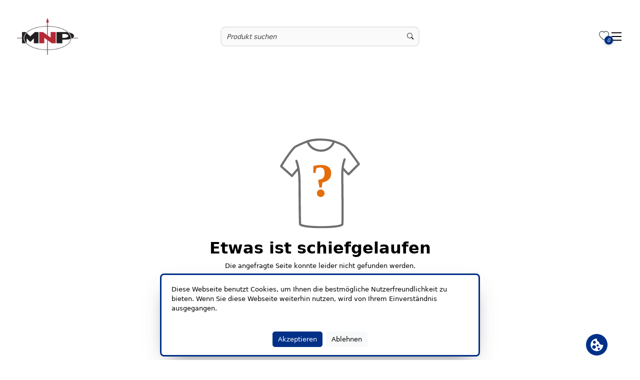

--- FILE ---
content_type: text/javascript; charset=utf-8
request_url: https://textil.media-nord-print.de/chunk-LEKKO7S2.js
body_size: 106448
content:
import{a as Le}from"./chunk-PFLFDMU4.js";import{i as je}from"./chunk-QGRGVF2D.js";import{a as Ne}from"./chunk-ZQDJCZ2H.js";import{b as Jt,c as ce}from"./chunk-5S2PJHA4.js";import{D as Yt,I as $t,U as Qt,V as Zt,X as Xt,ba as Kt,i as Ve,j as qt,t as nt,x as Be,z as Ut}from"./chunk-MH6FSZ6K.js";import{A as zt,B as Re,C as He,u as Fe,w as Ae}from"./chunk-FAWUJRSC.js";import{d as Ht,h as Vt,i as Bt,q as ee,t as Gt}from"./chunk-26S6IDI3.js";import{d as Ie,e as tt,j as Nt,k as jt,o as Lt,p as se,q as Wt}from"./chunk-IN47ENJ7.js";import{X as Rt,Y as K,da as J,ua as G}from"./chunk-FHS4DZPF.js";import{$c as B,Aa as kt,Ac as C,Bc as j,C as wt,Cc as E,Dc as be,E as te,Ec as oe,Fb as _,Fc as H,Ga as De,Gb as I,Gc as V,Hb as Tt,Jb as Z,K as ne,La as U,Lb as N,Lc as S,M as yt,Ma as Te,Mc as F,N as Ze,Nc as X,Oa as ie,Oc as ge,P as xt,Pa as Mt,Pc as Y,Qc as me,R as St,Rc as Oe,Uc as Et,Vc as Ft,Wb as re,Wc as At,Xb as k,Xc as _e,Yc as ve,Zb as M,a as $e,aa as Xe,ac as Pt,bc as Ot,ca as T,cc as p,cd as ae,dc as h,ea as ke,ec as l,f as D,fc as v,fd as L,g as vt,gd as W,ja as ue,ka as Me,la as A,lb as fe,na as Ke,nb as d,oa as q,oc as x,pa as g,s as Qe,sb as m,tb as Pe,va as f,vb as et,wa as b,wd as It,xd as Ee,y as pe,yb as Dt,yc as u,za as Je,zb as O}from"./chunk-AQEIAFYD.js";import{a as Ce,i as _t}from"./chunk-ODN5LVDJ.js";var Ge=["*"],Dn=["content"],Tn=[[["mat-drawer"]],[["mat-drawer-content"]],"*"],Pn=["mat-drawer","mat-drawer-content","*"];function On(t,r){if(t&1){let e=x();h(0,"div",1),u("click",function(){f(e);let i=C();return b(i._onBackdropClicked())}),l()}if(t&2){let e=C();F("mat-drawer-shown",e._isShowingBackdrop())}}function En(t,r){t&1&&(h(0,"mat-drawer-content"),E(1,2),l())}var Fn=[[["mat-sidenav"]],[["mat-sidenav-content"]],"*"],An=["mat-sidenav","mat-sidenav-content","*"];function In(t,r){if(t&1){let e=x();h(0,"div",1),u("click",function(){f(e);let i=C();return b(i._onBackdropClicked())}),l()}if(t&2){let e=C();F("mat-drawer-shown",e._isShowingBackdrop())}}function Rn(t,r){t&1&&(h(0,"mat-sidenav-content"),E(1,2),l())}var Hn=`.mat-drawer-container{position:relative;z-index:1;color:var(--mat-sidenav-content-text-color, var(--mat-sys-on-background));background-color:var(--mat-sidenav-content-background-color, var(--mat-sys-background));box-sizing:border-box;display:block;overflow:hidden}.mat-drawer-container[fullscreen]{top:0;left:0;right:0;bottom:0;position:absolute}.mat-drawer-container[fullscreen].mat-drawer-container-has-open{overflow:hidden}.mat-drawer-container.mat-drawer-container-explicit-backdrop .mat-drawer-side{z-index:3}.mat-drawer-container.ng-animate-disabled .mat-drawer-backdrop,.mat-drawer-container.ng-animate-disabled .mat-drawer-content,.ng-animate-disabled .mat-drawer-container .mat-drawer-backdrop,.ng-animate-disabled .mat-drawer-container .mat-drawer-content{transition:none}.mat-drawer-backdrop{top:0;left:0;right:0;bottom:0;position:absolute;display:block;z-index:3;visibility:hidden}.mat-drawer-backdrop.mat-drawer-shown{visibility:visible;background-color:var(--mat-sidenav-scrim-color, color-mix(in srgb, var(--mat-sys-neutral-variant20) 40%, transparent))}.mat-drawer-transition .mat-drawer-backdrop{transition-duration:400ms;transition-timing-function:cubic-bezier(0.25, 0.8, 0.25, 1);transition-property:background-color,visibility}@media(forced-colors: active){.mat-drawer-backdrop{opacity:.5}}.mat-drawer-content{position:relative;z-index:1;display:block;height:100%;overflow:auto}.mat-drawer-content.mat-drawer-content-hidden{opacity:0}.mat-drawer-transition .mat-drawer-content{transition-duration:400ms;transition-timing-function:cubic-bezier(0.25, 0.8, 0.25, 1);transition-property:transform,margin-left,margin-right}.mat-drawer{position:relative;z-index:4;color:var(--mat-sidenav-container-text-color, var(--mat-sys-on-surface-variant));box-shadow:var(--mat-sidenav-container-elevation-shadow, none);background-color:var(--mat-sidenav-container-background-color, var(--mat-sys-surface));border-top-right-radius:var(--mat-sidenav-container-shape, var(--mat-sys-corner-large));border-bottom-right-radius:var(--mat-sidenav-container-shape, var(--mat-sys-corner-large));width:var(--mat-sidenav-container-width, 360px);display:block;position:absolute;top:0;bottom:0;z-index:3;outline:0;box-sizing:border-box;overflow-y:auto;transform:translate3d(-100%, 0, 0)}@media(forced-colors: active){.mat-drawer,[dir=rtl] .mat-drawer.mat-drawer-end{border-right:solid 1px currentColor}}@media(forced-colors: active){[dir=rtl] .mat-drawer,.mat-drawer.mat-drawer-end{border-left:solid 1px currentColor;border-right:none}}.mat-drawer.mat-drawer-side{z-index:2}.mat-drawer.mat-drawer-end{right:0;transform:translate3d(100%, 0, 0);border-top-left-radius:var(--mat-sidenav-container-shape, var(--mat-sys-corner-large));border-bottom-left-radius:var(--mat-sidenav-container-shape, var(--mat-sys-corner-large));border-top-right-radius:0;border-bottom-right-radius:0}[dir=rtl] .mat-drawer{border-top-left-radius:var(--mat-sidenav-container-shape, var(--mat-sys-corner-large));border-bottom-left-radius:var(--mat-sidenav-container-shape, var(--mat-sys-corner-large));border-top-right-radius:0;border-bottom-right-radius:0;transform:translate3d(100%, 0, 0)}[dir=rtl] .mat-drawer.mat-drawer-end{border-top-right-radius:var(--mat-sidenav-container-shape, var(--mat-sys-corner-large));border-bottom-right-radius:var(--mat-sidenav-container-shape, var(--mat-sys-corner-large));border-top-left-radius:0;border-bottom-left-radius:0;left:0;right:auto;transform:translate3d(-100%, 0, 0)}.mat-drawer-transition .mat-drawer{transition:transform 400ms cubic-bezier(0.25, 0.8, 0.25, 1)}.mat-drawer:not(.mat-drawer-opened):not(.mat-drawer-animating){visibility:hidden;box-shadow:none}.mat-drawer:not(.mat-drawer-opened):not(.mat-drawer-animating) .mat-drawer-inner-container{display:none}.mat-drawer.mat-drawer-opened.mat-drawer-opened{transform:none}.mat-drawer-side{box-shadow:none;border-right-color:var(--mat-sidenav-container-divider-color, transparent);border-right-width:1px;border-right-style:solid}.mat-drawer-side.mat-drawer-end{border-left-color:var(--mat-sidenav-container-divider-color, transparent);border-left-width:1px;border-left-style:solid;border-right:none}[dir=rtl] .mat-drawer-side{border-left-color:var(--mat-sidenav-container-divider-color, transparent);border-left-width:1px;border-left-style:solid;border-right:none}[dir=rtl] .mat-drawer-side.mat-drawer-end{border-right-color:var(--mat-sidenav-container-divider-color, transparent);border-right-width:1px;border-right-style:solid;border-left:none}.mat-drawer-inner-container{width:100%;height:100%;overflow:auto}.mat-sidenav-fixed{position:fixed}
`;var Vn=new Ke("MAT_DRAWER_DEFAULT_AUTOSIZE",{providedIn:"root",factory:Bn}),ot=new Ke("MAT_DRAWER_CONTAINER");function Bn(){return!1}var We=(()=>{class t extends se{_platform=g(Ie);_changeDetectorRef=g(Ee);_container=g(rt);constructor(){let e=g(ie),n=g(Lt),i=g(Pe);super(e,n,i)}ngAfterContentInit(){this._container._contentMarginChanges.subscribe(()=>{this._changeDetectorRef.markForCheck()})}_shouldBeHidden(){if(this._platform.isBrowser)return!1;let{start:e,end:n}=this._container;return e!=null&&e.mode!=="over"&&e.opened||n!=null&&n.mode!=="over"&&n.opened}static \u0275fac=function(n){return new(n||t)};static \u0275cmp=_({type:t,selectors:[["mat-drawer-content"]],hostAttrs:[1,"mat-drawer-content"],hostVars:6,hostBindings:function(n,i){n&2&&(S("margin-left",i._container._contentMargins.left,"px")("margin-right",i._container._contentMargins.right,"px"),F("mat-drawer-content-hidden",i._shouldBeHidden()))},features:[B([{provide:se,useExisting:t}]),Z],ngContentSelectors:Ge,decls:1,vars:0,template:function(n,i){n&1&&(j(),E(0))},encapsulation:2,changeDetection:0})}return t})(),it=(()=>{class t{_elementRef=g(ie);_focusTrapFactory=g(Bt);_focusMonitor=g(Ht);_platform=g(Ie);_ngZone=g(Pe);_renderer=g(Dt);_interactivityChecker=g(Vt);_doc=g(kt);_container=g(ot,{optional:!0});_focusTrap=null;_elementFocusedBeforeDrawerWasOpened=null;_eventCleanups;_isAttached;_anchor;get position(){return this._position}set position(e){e=e==="end"?"end":"start",e!==this._position&&(this._isAttached&&this._updatePositionInParent(e),this._position=e,this.onPositionChanged.emit())}_position="start";get mode(){return this._mode}set mode(e){this._mode=e,this._updateFocusTrapState(),this._modeChanged.next()}_mode="over";get disableClose(){return this._disableClose}set disableClose(e){this._disableClose=ee(e)}_disableClose=!1;get autoFocus(){let e=this._autoFocus;return e??(this.mode==="side"?"dialog":"first-tabbable")}set autoFocus(e){(e==="true"||e==="false"||e==null)&&(e=ee(e)),this._autoFocus=e}_autoFocus;get opened(){return this._opened()}set opened(e){this.toggle(ee(e))}_opened=De(!1);_openedVia;_animationStarted=new D;_animationEnd=new D;openedChange=new m(!0);_openedStream=this.openedChange.pipe(te(e=>e),Qe(()=>{}));openedStart=this._animationStarted.pipe(te(()=>this.opened),Ze(void 0));_closedStream=this.openedChange.pipe(te(e=>!e),Qe(()=>{}));closedStart=this._animationStarted.pipe(te(()=>!this.opened),Ze(void 0));_destroyed=new D;onPositionChanged=new m;_content;_modeChanged=new D;_injector=g(Je);_changeDetectorRef=g(Ee);constructor(){this.openedChange.pipe(T(this._destroyed)).subscribe(e=>{e?(this._elementFocusedBeforeDrawerWasOpened=this._doc.activeElement,this._takeFocus()):this._isFocusWithinDrawer()&&this._restoreFocus(this._openedVia||"program")}),this._ngZone.runOutsideAngular(()=>{let e=this._elementRef.nativeElement;pe(e,"keydown").pipe(te(n=>n.keyCode===27&&!this.disableClose&&!Nt(n)),T(this._destroyed)).subscribe(n=>this._ngZone.run(()=>{this.close(),n.stopPropagation(),n.preventDefault()})),this._eventCleanups=[this._renderer.listen(e,"transitionrun",this._handleTransitionEvent),this._renderer.listen(e,"transitionend",this._handleTransitionEvent),this._renderer.listen(e,"transitioncancel",this._handleTransitionEvent)]}),this._animationEnd.subscribe(()=>{this.openedChange.emit(this.opened)})}_forceFocus(e,n){this._interactivityChecker.isFocusable(e)||(e.tabIndex=-1,this._ngZone.runOutsideAngular(()=>{let i=()=>{o(),a(),e.removeAttribute("tabindex")},o=this._renderer.listen(e,"blur",i),a=this._renderer.listen(e,"mousedown",i)})),e.focus(n)}_focusByCssSelector(e,n){let i=this._elementRef.nativeElement.querySelector(e);i&&this._forceFocus(i,n)}_takeFocus(){if(!this._focusTrap)return;let e=this._elementRef.nativeElement;switch(this.autoFocus){case!1:case"dialog":return;case!0:case"first-tabbable":et(()=>{!this._focusTrap.focusInitialElement()&&typeof e.focus=="function"&&e.focus()},{injector:this._injector});break;case"first-heading":this._focusByCssSelector('h1, h2, h3, h4, h5, h6, [role="heading"]');break;default:this._focusByCssSelector(this.autoFocus);break}}_restoreFocus(e){this.autoFocus!=="dialog"&&(this._elementFocusedBeforeDrawerWasOpened?this._focusMonitor.focusVia(this._elementFocusedBeforeDrawerWasOpened,e):this._elementRef.nativeElement.blur(),this._elementFocusedBeforeDrawerWasOpened=null)}_isFocusWithinDrawer(){let e=this._doc.activeElement;return!!e&&this._elementRef.nativeElement.contains(e)}ngAfterViewInit(){this._isAttached=!0,this._position==="end"&&this._updatePositionInParent("end"),this._platform.isBrowser&&(this._focusTrap=this._focusTrapFactory.create(this._elementRef.nativeElement),this._updateFocusTrapState())}ngOnDestroy(){this._eventCleanups.forEach(e=>e()),this._focusTrap?.destroy(),this._anchor?.remove(),this._anchor=null,this._animationStarted.complete(),this._animationEnd.complete(),this._modeChanged.complete(),this._destroyed.next(),this._destroyed.complete()}open(e){return this.toggle(!0,e)}close(){return this.toggle(!1)}_closeViaBackdropClick(){return this._setOpen(!1,!0,"mouse")}toggle(e=!this.opened,n){e&&n&&(this._openedVia=n);let i=this._setOpen(e,!e&&this._isFocusWithinDrawer(),this._openedVia||"program");return e||(this._openedVia=null),i}_setOpen(e,n,i){return e===this.opened?Promise.resolve(e?"open":"close"):(this._opened.set(e),this._container?._transitionsEnabled?this._setIsAnimating(!0):setTimeout(()=>{this._animationStarted.next(),this._animationEnd.next()}),this._elementRef.nativeElement.classList.toggle("mat-drawer-opened",e),!e&&n&&this._restoreFocus(i),this._changeDetectorRef.markForCheck(),this._updateFocusTrapState(),new Promise(o=>{this.openedChange.pipe(yt(1)).subscribe(a=>o(a?"open":"close"))}))}_setIsAnimating(e){this._elementRef.nativeElement.classList.toggle("mat-drawer-animating",e)}_getWidth(){return this._elementRef.nativeElement.offsetWidth||0}_updateFocusTrapState(){this._focusTrap&&(this._focusTrap.enabled=!!this._container?.hasBackdrop&&this.opened)}_updatePositionInParent(e){if(!this._platform.isBrowser)return;let n=this._elementRef.nativeElement,i=n.parentNode;e==="end"?(this._anchor||(this._anchor=this._doc.createComment("mat-drawer-anchor"),i.insertBefore(this._anchor,n)),i.appendChild(n)):this._anchor&&this._anchor.parentNode.insertBefore(n,this._anchor)}_handleTransitionEvent=e=>{let n=this._elementRef.nativeElement;e.target===n&&this._ngZone.run(()=>{e.type==="transitionrun"?this._animationStarted.next(e):(e.type==="transitionend"&&this._setIsAnimating(!1),this._animationEnd.next(e))})};static \u0275fac=function(n){return new(n||t)};static \u0275cmp=_({type:t,selectors:[["mat-drawer"]],viewQuery:function(n,i){if(n&1&&oe(Dn,5),n&2){let o;H(o=V())&&(i._content=o.first)}},hostAttrs:[1,"mat-drawer"],hostVars:12,hostBindings:function(n,i){n&2&&(re("align",null)("tabIndex",i.mode!=="side"?"-1":null),S("visibility",!i._container&&!i.opened?"hidden":null),F("mat-drawer-end",i.position==="end")("mat-drawer-over",i.mode==="over")("mat-drawer-push",i.mode==="push")("mat-drawer-side",i.mode==="side"))},inputs:{position:"position",mode:"mode",disableClose:"disableClose",autoFocus:"autoFocus",opened:"opened"},outputs:{openedChange:"openedChange",_openedStream:"opened",openedStart:"openedStart",_closedStream:"closed",closedStart:"closedStart",onPositionChanged:"positionChanged"},exportAs:["matDrawer"],ngContentSelectors:Ge,decls:3,vars:0,consts:[["content",""],["cdkScrollable","",1,"mat-drawer-inner-container"]],template:function(n,i){n&1&&(j(),h(0,"div",1,0),E(2),l())},dependencies:[se],encapsulation:2,changeDetection:0})}return t})(),rt=(()=>{class t{_dir=g(jt,{optional:!0});_element=g(ie);_ngZone=g(Pe);_changeDetectorRef=g(Ee);_animationDisabled=Gt();_transitionsEnabled=!1;_allDrawers;_drawers=new Mt;_content;_userContent;get start(){return this._start}get end(){return this._end}get autosize(){return this._autosize}set autosize(e){this._autosize=ee(e)}_autosize=g(Vn);get hasBackdrop(){return this._drawerHasBackdrop(this._start)||this._drawerHasBackdrop(this._end)}set hasBackdrop(e){this._backdropOverride=e==null?null:ee(e)}_backdropOverride;backdropClick=new m;_start;_end;_left;_right;_destroyed=new D;_doCheckSubject=new D;_contentMargins={left:null,right:null};_contentMarginChanges=new D;get scrollable(){return this._userContent||this._content}_injector=g(Je);constructor(){let e=g(Ie),n=g(Wt);this._dir?.change.pipe(T(this._destroyed)).subscribe(()=>{this._validateDrawers(),this.updateContentMargins()}),n.change().pipe(T(this._destroyed)).subscribe(()=>this.updateContentMargins()),!this._animationDisabled&&e.isBrowser&&this._ngZone.runOutsideAngular(()=>{setTimeout(()=>{this._element.nativeElement.classList.add("mat-drawer-transition"),this._transitionsEnabled=!0},200)})}ngAfterContentInit(){this._allDrawers.changes.pipe(Xe(this._allDrawers),T(this._destroyed)).subscribe(e=>{this._drawers.reset(e.filter(n=>!n._container||n._container===this)),this._drawers.notifyOnChanges()}),this._drawers.changes.pipe(Xe(null)).subscribe(()=>{this._validateDrawers(),this._drawers.forEach(e=>{this._watchDrawerToggle(e),this._watchDrawerPosition(e),this._watchDrawerMode(e)}),(!this._drawers.length||this._isDrawerOpen(this._start)||this._isDrawerOpen(this._end))&&this.updateContentMargins(),this._changeDetectorRef.markForCheck()}),this._ngZone.runOutsideAngular(()=>{this._doCheckSubject.pipe(ne(10),T(this._destroyed)).subscribe(()=>this.updateContentMargins())})}ngOnDestroy(){this._contentMarginChanges.complete(),this._doCheckSubject.complete(),this._drawers.destroy(),this._destroyed.next(),this._destroyed.complete()}open(){this._drawers.forEach(e=>e.open())}close(){this._drawers.forEach(e=>e.close())}updateContentMargins(){let e=0,n=0;if(this._left&&this._left.opened){if(this._left.mode=="side")e+=this._left._getWidth();else if(this._left.mode=="push"){let i=this._left._getWidth();e+=i,n-=i}}if(this._right&&this._right.opened){if(this._right.mode=="side")n+=this._right._getWidth();else if(this._right.mode=="push"){let i=this._right._getWidth();n+=i,e-=i}}e=e||null,n=n||null,(e!==this._contentMargins.left||n!==this._contentMargins.right)&&(this._contentMargins={left:e,right:n},this._ngZone.run(()=>this._contentMarginChanges.next(this._contentMargins)))}ngDoCheck(){this._autosize&&this._isPushed()&&this._ngZone.runOutsideAngular(()=>this._doCheckSubject.next())}_watchDrawerToggle(e){e._animationStarted.pipe(T(this._drawers.changes)).subscribe(()=>{this.updateContentMargins(),this._changeDetectorRef.markForCheck()}),e.mode!=="side"&&e.openedChange.pipe(T(this._drawers.changes)).subscribe(()=>this._setContainerClass(e.opened))}_watchDrawerPosition(e){e.onPositionChanged.pipe(T(this._drawers.changes)).subscribe(()=>{et({read:()=>this._validateDrawers()},{injector:this._injector})})}_watchDrawerMode(e){e._modeChanged.pipe(T(wt(this._drawers.changes,this._destroyed))).subscribe(()=>{this.updateContentMargins(),this._changeDetectorRef.markForCheck()})}_setContainerClass(e){let n=this._element.nativeElement.classList,i="mat-drawer-container-has-open";e?n.add(i):n.remove(i)}_validateDrawers(){this._start=this._end=null,this._drawers.forEach(e=>{e.position=="end"?(this._end!=null,this._end=e):(this._start!=null,this._start=e)}),this._right=this._left=null,this._dir&&this._dir.value==="rtl"?(this._left=this._end,this._right=this._start):(this._left=this._start,this._right=this._end)}_isPushed(){return this._isDrawerOpen(this._start)&&this._start.mode!="over"||this._isDrawerOpen(this._end)&&this._end.mode!="over"}_onBackdropClicked(){this.backdropClick.emit(),this._closeModalDrawersViaBackdrop()}_closeModalDrawersViaBackdrop(){[this._start,this._end].filter(e=>e&&!e.disableClose&&this._drawerHasBackdrop(e)).forEach(e=>e._closeViaBackdropClick())}_isShowingBackdrop(){return this._isDrawerOpen(this._start)&&this._drawerHasBackdrop(this._start)||this._isDrawerOpen(this._end)&&this._drawerHasBackdrop(this._end)}_isDrawerOpen(e){return e!=null&&e.opened}_drawerHasBackdrop(e){return this._backdropOverride==null?!!e&&e.mode!=="side":this._backdropOverride}static \u0275fac=function(n){return new(n||t)};static \u0275cmp=_({type:t,selectors:[["mat-drawer-container"]],contentQueries:function(n,i,o){if(n&1&&(be(o,We,5),be(o,it,5)),n&2){let a;H(a=V())&&(i._content=a.first),H(a=V())&&(i._allDrawers=a)}},viewQuery:function(n,i){if(n&1&&oe(We,5),n&2){let o;H(o=V())&&(i._userContent=o.first)}},hostAttrs:[1,"mat-drawer-container"],hostVars:2,hostBindings:function(n,i){n&2&&F("mat-drawer-container-explicit-backdrop",i._backdropOverride)},inputs:{autosize:"autosize",hasBackdrop:"hasBackdrop"},outputs:{backdropClick:"backdropClick"},exportAs:["matDrawerContainer"],features:[B([{provide:ot,useExisting:t}])],ngContentSelectors:Pn,decls:4,vars:2,consts:[[1,"mat-drawer-backdrop",3,"mat-drawer-shown"],[1,"mat-drawer-backdrop",3,"click"]],template:function(n,i){n&1&&(j(Tn),k(0,On,1,2,"div",0),E(1),E(2,1),k(3,En,2,0,"mat-drawer-content")),n&2&&(M(i.hasBackdrop?0:-1),d(3),M(i._content?-1:3))},dependencies:[We],styles:[`.mat-drawer-container{position:relative;z-index:1;color:var(--mat-sidenav-content-text-color, var(--mat-sys-on-background));background-color:var(--mat-sidenav-content-background-color, var(--mat-sys-background));box-sizing:border-box;display:block;overflow:hidden}.mat-drawer-container[fullscreen]{top:0;left:0;right:0;bottom:0;position:absolute}.mat-drawer-container[fullscreen].mat-drawer-container-has-open{overflow:hidden}.mat-drawer-container.mat-drawer-container-explicit-backdrop .mat-drawer-side{z-index:3}.mat-drawer-container.ng-animate-disabled .mat-drawer-backdrop,.mat-drawer-container.ng-animate-disabled .mat-drawer-content,.ng-animate-disabled .mat-drawer-container .mat-drawer-backdrop,.ng-animate-disabled .mat-drawer-container .mat-drawer-content{transition:none}.mat-drawer-backdrop{top:0;left:0;right:0;bottom:0;position:absolute;display:block;z-index:3;visibility:hidden}.mat-drawer-backdrop.mat-drawer-shown{visibility:visible;background-color:var(--mat-sidenav-scrim-color, color-mix(in srgb, var(--mat-sys-neutral-variant20) 40%, transparent))}.mat-drawer-transition .mat-drawer-backdrop{transition-duration:400ms;transition-timing-function:cubic-bezier(0.25, 0.8, 0.25, 1);transition-property:background-color,visibility}@media(forced-colors: active){.mat-drawer-backdrop{opacity:.5}}.mat-drawer-content{position:relative;z-index:1;display:block;height:100%;overflow:auto}.mat-drawer-content.mat-drawer-content-hidden{opacity:0}.mat-drawer-transition .mat-drawer-content{transition-duration:400ms;transition-timing-function:cubic-bezier(0.25, 0.8, 0.25, 1);transition-property:transform,margin-left,margin-right}.mat-drawer{position:relative;z-index:4;color:var(--mat-sidenav-container-text-color, var(--mat-sys-on-surface-variant));box-shadow:var(--mat-sidenav-container-elevation-shadow, none);background-color:var(--mat-sidenav-container-background-color, var(--mat-sys-surface));border-top-right-radius:var(--mat-sidenav-container-shape, var(--mat-sys-corner-large));border-bottom-right-radius:var(--mat-sidenav-container-shape, var(--mat-sys-corner-large));width:var(--mat-sidenav-container-width, 360px);display:block;position:absolute;top:0;bottom:0;z-index:3;outline:0;box-sizing:border-box;overflow-y:auto;transform:translate3d(-100%, 0, 0)}@media(forced-colors: active){.mat-drawer,[dir=rtl] .mat-drawer.mat-drawer-end{border-right:solid 1px currentColor}}@media(forced-colors: active){[dir=rtl] .mat-drawer,.mat-drawer.mat-drawer-end{border-left:solid 1px currentColor;border-right:none}}.mat-drawer.mat-drawer-side{z-index:2}.mat-drawer.mat-drawer-end{right:0;transform:translate3d(100%, 0, 0);border-top-left-radius:var(--mat-sidenav-container-shape, var(--mat-sys-corner-large));border-bottom-left-radius:var(--mat-sidenav-container-shape, var(--mat-sys-corner-large));border-top-right-radius:0;border-bottom-right-radius:0}[dir=rtl] .mat-drawer{border-top-left-radius:var(--mat-sidenav-container-shape, var(--mat-sys-corner-large));border-bottom-left-radius:var(--mat-sidenav-container-shape, var(--mat-sys-corner-large));border-top-right-radius:0;border-bottom-right-radius:0;transform:translate3d(100%, 0, 0)}[dir=rtl] .mat-drawer.mat-drawer-end{border-top-right-radius:var(--mat-sidenav-container-shape, var(--mat-sys-corner-large));border-bottom-right-radius:var(--mat-sidenav-container-shape, var(--mat-sys-corner-large));border-top-left-radius:0;border-bottom-left-radius:0;left:0;right:auto;transform:translate3d(-100%, 0, 0)}.mat-drawer-transition .mat-drawer{transition:transform 400ms cubic-bezier(0.25, 0.8, 0.25, 1)}.mat-drawer:not(.mat-drawer-opened):not(.mat-drawer-animating){visibility:hidden;box-shadow:none}.mat-drawer:not(.mat-drawer-opened):not(.mat-drawer-animating) .mat-drawer-inner-container{display:none}.mat-drawer.mat-drawer-opened.mat-drawer-opened{transform:none}.mat-drawer-side{box-shadow:none;border-right-color:var(--mat-sidenav-container-divider-color, transparent);border-right-width:1px;border-right-style:solid}.mat-drawer-side.mat-drawer-end{border-left-color:var(--mat-sidenav-container-divider-color, transparent);border-left-width:1px;border-left-style:solid;border-right:none}[dir=rtl] .mat-drawer-side{border-left-color:var(--mat-sidenav-container-divider-color, transparent);border-left-width:1px;border-left-style:solid;border-right:none}[dir=rtl] .mat-drawer-side.mat-drawer-end{border-right-color:var(--mat-sidenav-container-divider-color, transparent);border-right-width:1px;border-right-style:solid;border-left:none}.mat-drawer-inner-container{width:100%;height:100%;overflow:auto}.mat-sidenav-fixed{position:fixed}
`],encapsulation:2,changeDetection:0})}return t})(),en=(()=>{class t extends We{static \u0275fac=(()=>{let e;return function(i){return(e||(e=Te(t)))(i||t)}})();static \u0275cmp=_({type:t,selectors:[["mat-sidenav-content"]],hostAttrs:[1,"mat-drawer-content","mat-sidenav-content"],features:[B([{provide:se,useExisting:t}]),Z],ngContentSelectors:Ge,decls:1,vars:0,template:function(n,i){n&1&&(j(),E(0))},encapsulation:2,changeDetection:0})}return t})(),Nn=(()=>{class t extends it{get fixedInViewport(){return this._fixedInViewport}set fixedInViewport(e){this._fixedInViewport=ee(e)}_fixedInViewport=!1;get fixedTopGap(){return this._fixedTopGap}set fixedTopGap(e){this._fixedTopGap=tt(e)}_fixedTopGap=0;get fixedBottomGap(){return this._fixedBottomGap}set fixedBottomGap(e){this._fixedBottomGap=tt(e)}_fixedBottomGap=0;static \u0275fac=(()=>{let e;return function(i){return(e||(e=Te(t)))(i||t)}})();static \u0275cmp=_({type:t,selectors:[["mat-sidenav"]],hostAttrs:[1,"mat-drawer","mat-sidenav"],hostVars:16,hostBindings:function(n,i){n&2&&(re("tabIndex",i.mode!=="side"?"-1":null)("align",null),S("top",i.fixedInViewport?i.fixedTopGap:null,"px")("bottom",i.fixedInViewport?i.fixedBottomGap:null,"px"),F("mat-drawer-end",i.position==="end")("mat-drawer-over",i.mode==="over")("mat-drawer-push",i.mode==="push")("mat-drawer-side",i.mode==="side")("mat-sidenav-fixed",i.fixedInViewport))},inputs:{fixedInViewport:"fixedInViewport",fixedTopGap:"fixedTopGap",fixedBottomGap:"fixedBottomGap"},exportAs:["matSidenav"],features:[B([{provide:it,useExisting:t}]),Z],ngContentSelectors:Ge,decls:3,vars:0,consts:[["content",""],["cdkScrollable","",1,"mat-drawer-inner-container"]],template:function(n,i){n&1&&(j(),h(0,"div",1,0),E(2),l())},dependencies:[se],encapsulation:2,changeDetection:0})}return t})(),qi=(()=>{class t extends rt{_allDrawers=void 0;_content=void 0;static \u0275fac=(()=>{let e;return function(i){return(e||(e=Te(t)))(i||t)}})();static \u0275cmp=_({type:t,selectors:[["mat-sidenav-container"]],contentQueries:function(n,i,o){if(n&1&&(be(o,en,5),be(o,Nn,5)),n&2){let a;H(a=V())&&(i._content=a.first),H(a=V())&&(i._allDrawers=a)}},hostAttrs:[1,"mat-drawer-container","mat-sidenav-container"],hostVars:2,hostBindings:function(n,i){n&2&&F("mat-drawer-container-explicit-backdrop",i._backdropOverride)},exportAs:["matSidenavContainer"],features:[B([{provide:ot,useExisting:t},{provide:rt,useExisting:t}]),Z],ngContentSelectors:An,decls:4,vars:2,consts:[[1,"mat-drawer-backdrop",3,"mat-drawer-shown"],[1,"mat-drawer-backdrop",3,"click"]],template:function(n,i){n&1&&(j(Fn),k(0,In,1,2,"div",0),E(1),E(2,1),k(3,Rn,2,0,"mat-sidenav-content")),n&2&&(M(i.hasBackdrop?0:-1),d(3),M(i._content?-1:3))},dependencies:[en],styles:[Hn],encapsulation:2,changeDetection:0})}return t})();function y(t,r){jn(t)&&(t="100%");var e=Ln(t);return t=r===360?t:Math.min(r,Math.max(0,parseFloat(t))),e&&(t=parseInt(String(t*r),10)/100),Math.abs(t-r)<1e-6?1:(r===360?t=(t<0?t%r+r:t%r)/parseFloat(String(r)):t=t%r/parseFloat(String(r)),t)}function we(t){return Math.min(1,Math.max(0,t))}function jn(t){return typeof t=="string"&&t.indexOf(".")!==-1&&parseFloat(t)===1}function Ln(t){return typeof t=="string"&&t.indexOf("%")!==-1}function ze(t){return t=parseFloat(t),(isNaN(t)||t<0||t>1)&&(t=1),t}function ye(t){return t<=1?"".concat(Number(t)*100,"%"):t}function $(t){return t.length===1?"0"+t:String(t)}function tn(t,r,e){return{r:y(t,255)*255,g:y(r,255)*255,b:y(e,255)*255}}function st(t,r,e){t=y(t,255),r=y(r,255),e=y(e,255);var n=Math.max(t,r,e),i=Math.min(t,r,e),o=0,a=0,s=(n+i)/2;if(n===i)a=0,o=0;else{var c=n-i;switch(a=s>.5?c/(2-n-i):c/(n+i),n){case t:o=(r-e)/c+(r<e?6:0);break;case r:o=(e-t)/c+2;break;case e:o=(t-r)/c+4;break;default:break}o/=6}return{h:o,s:a,l:s}}function at(t,r,e){return e<0&&(e+=1),e>1&&(e-=1),e<1/6?t+(r-t)*(6*e):e<1/2?r:e<2/3?t+(r-t)*(2/3-e)*6:t}function nn(t,r,e){var n,i,o;if(t=y(t,360),r=y(r,100),e=y(e,100),r===0)i=e,o=e,n=e;else{var a=e<.5?e*(1+r):e+r-e*r,s=2*e-a;n=at(s,a,t+1/3),i=at(s,a,t),o=at(s,a,t-1/3)}return{r:n*255,g:i*255,b:o*255}}function ct(t,r,e){t=y(t,255),r=y(r,255),e=y(e,255);var n=Math.max(t,r,e),i=Math.min(t,r,e),o=0,a=n,s=n-i,c=n===0?0:s/n;if(n===i)o=0;else{switch(n){case t:o=(r-e)/s+(r<e?6:0);break;case r:o=(e-t)/s+2;break;case e:o=(t-r)/s+4;break;default:break}o/=6}return{h:o,s:c,v:a}}function rn(t,r,e){t=y(t,360)*6,r=y(r,100),e=y(e,100);var n=Math.floor(t),i=t-n,o=e*(1-r),a=e*(1-i*r),s=e*(1-(1-i)*r),c=n%6,w=[e,a,o,o,s,e][c],Sn=[s,e,e,a,o,o][c],kn=[o,o,s,e,e,a][c];return{r:w*255,g:Sn*255,b:kn*255}}function dt(t,r,e,n){var i=[$(Math.round(t).toString(16)),$(Math.round(r).toString(16)),$(Math.round(e).toString(16))];return n&&i[0].startsWith(i[0].charAt(1))&&i[1].startsWith(i[1].charAt(1))&&i[2].startsWith(i[2].charAt(1))?i[0].charAt(0)+i[1].charAt(0)+i[2].charAt(0):i.join("")}function on(t,r,e,n,i){var o=[$(Math.round(t).toString(16)),$(Math.round(r).toString(16)),$(Math.round(e).toString(16)),$(Wn(n))];return i&&o[0].startsWith(o[0].charAt(1))&&o[1].startsWith(o[1].charAt(1))&&o[2].startsWith(o[2].charAt(1))&&o[3].startsWith(o[3].charAt(1))?o[0].charAt(0)+o[1].charAt(0)+o[2].charAt(0)+o[3].charAt(0):o.join("")}function Wn(t){return Math.round(parseFloat(t)*255).toString(16)}function lt(t){return P(t)/255}function P(t){return parseInt(t,16)}function an(t){return{r:t>>16,g:(t&65280)>>8,b:t&255}}var xe={aliceblue:"#f0f8ff",antiquewhite:"#faebd7",aqua:"#00ffff",aquamarine:"#7fffd4",azure:"#f0ffff",beige:"#f5f5dc",bisque:"#ffe4c4",black:"#000000",blanchedalmond:"#ffebcd",blue:"#0000ff",blueviolet:"#8a2be2",brown:"#a52a2a",burlywood:"#deb887",cadetblue:"#5f9ea0",chartreuse:"#7fff00",chocolate:"#d2691e",coral:"#ff7f50",cornflowerblue:"#6495ed",cornsilk:"#fff8dc",crimson:"#dc143c",cyan:"#00ffff",darkblue:"#00008b",darkcyan:"#008b8b",darkgoldenrod:"#b8860b",darkgray:"#a9a9a9",darkgreen:"#006400",darkgrey:"#a9a9a9",darkkhaki:"#bdb76b",darkmagenta:"#8b008b",darkolivegreen:"#556b2f",darkorange:"#ff8c00",darkorchid:"#9932cc",darkred:"#8b0000",darksalmon:"#e9967a",darkseagreen:"#8fbc8f",darkslateblue:"#483d8b",darkslategray:"#2f4f4f",darkslategrey:"#2f4f4f",darkturquoise:"#00ced1",darkviolet:"#9400d3",deeppink:"#ff1493",deepskyblue:"#00bfff",dimgray:"#696969",dimgrey:"#696969",dodgerblue:"#1e90ff",firebrick:"#b22222",floralwhite:"#fffaf0",forestgreen:"#228b22",fuchsia:"#ff00ff",gainsboro:"#dcdcdc",ghostwhite:"#f8f8ff",goldenrod:"#daa520",gold:"#ffd700",gray:"#808080",green:"#008000",greenyellow:"#adff2f",grey:"#808080",honeydew:"#f0fff0",hotpink:"#ff69b4",indianred:"#cd5c5c",indigo:"#4b0082",ivory:"#fffff0",khaki:"#f0e68c",lavenderblush:"#fff0f5",lavender:"#e6e6fa",lawngreen:"#7cfc00",lemonchiffon:"#fffacd",lightblue:"#add8e6",lightcoral:"#f08080",lightcyan:"#e0ffff",lightgoldenrodyellow:"#fafad2",lightgray:"#d3d3d3",lightgreen:"#90ee90",lightgrey:"#d3d3d3",lightpink:"#ffb6c1",lightsalmon:"#ffa07a",lightseagreen:"#20b2aa",lightskyblue:"#87cefa",lightslategray:"#778899",lightslategrey:"#778899",lightsteelblue:"#b0c4de",lightyellow:"#ffffe0",lime:"#00ff00",limegreen:"#32cd32",linen:"#faf0e6",magenta:"#ff00ff",maroon:"#800000",mediumaquamarine:"#66cdaa",mediumblue:"#0000cd",mediumorchid:"#ba55d3",mediumpurple:"#9370db",mediumseagreen:"#3cb371",mediumslateblue:"#7b68ee",mediumspringgreen:"#00fa9a",mediumturquoise:"#48d1cc",mediumvioletred:"#c71585",midnightblue:"#191970",mintcream:"#f5fffa",mistyrose:"#ffe4e1",moccasin:"#ffe4b5",navajowhite:"#ffdead",navy:"#000080",oldlace:"#fdf5e6",olive:"#808000",olivedrab:"#6b8e23",orange:"#ffa500",orangered:"#ff4500",orchid:"#da70d6",palegoldenrod:"#eee8aa",palegreen:"#98fb98",paleturquoise:"#afeeee",palevioletred:"#db7093",papayawhip:"#ffefd5",peachpuff:"#ffdab9",peru:"#cd853f",pink:"#ffc0cb",plum:"#dda0dd",powderblue:"#b0e0e6",purple:"#800080",rebeccapurple:"#663399",red:"#ff0000",rosybrown:"#bc8f8f",royalblue:"#4169e1",saddlebrown:"#8b4513",salmon:"#fa8072",sandybrown:"#f4a460",seagreen:"#2e8b57",seashell:"#fff5ee",sienna:"#a0522d",silver:"#c0c0c0",skyblue:"#87ceeb",slateblue:"#6a5acd",slategray:"#708090",slategrey:"#708090",snow:"#fffafa",springgreen:"#00ff7f",steelblue:"#4682b4",tan:"#d2b48c",teal:"#008080",thistle:"#d8bfd8",tomato:"#ff6347",turquoise:"#40e0d0",violet:"#ee82ee",wheat:"#f5deb3",white:"#ffffff",whitesmoke:"#f5f5f5",yellow:"#ffff00",yellowgreen:"#9acd32"};function sn(t){var r={r:0,g:0,b:0},e=1,n=null,i=null,o=null,a=!1,s=!1;return typeof t=="string"&&(t=qn(t)),typeof t=="object"&&(z(t.r)&&z(t.g)&&z(t.b)?(r=tn(t.r,t.g,t.b),a=!0,s=String(t.r).substr(-1)==="%"?"prgb":"rgb"):z(t.h)&&z(t.s)&&z(t.v)?(n=ye(t.s),i=ye(t.v),r=rn(t.h,n,i),a=!0,s="hsv"):z(t.h)&&z(t.s)&&z(t.l)&&(n=ye(t.s),o=ye(t.l),r=nn(t.h,n,o),a=!0,s="hsl"),Object.prototype.hasOwnProperty.call(t,"a")&&(e=t.a)),e=ze(e),{ok:a,format:t.format||s,r:Math.min(255,Math.max(r.r,0)),g:Math.min(255,Math.max(r.g,0)),b:Math.min(255,Math.max(r.b,0)),a:e}}var Gn="[-\\+]?\\d+%?",zn="[-\\+]?\\d*\\.\\d+%?",Q="(?:".concat(zn,")|(?:").concat(Gn,")"),ht="[\\s|\\(]+(".concat(Q,")[,|\\s]+(").concat(Q,")[,|\\s]+(").concat(Q,")\\s*\\)?"),Ct="[\\s|\\(]+(".concat(Q,")[,|\\s]+(").concat(Q,")[,|\\s]+(").concat(Q,")[,|\\s]+(").concat(Q,")\\s*\\)?"),R={CSS_UNIT:new RegExp(Q),rgb:new RegExp("rgb"+ht),rgba:new RegExp("rgba"+Ct),hsl:new RegExp("hsl"+ht),hsla:new RegExp("hsla"+Ct),hsv:new RegExp("hsv"+ht),hsva:new RegExp("hsva"+Ct),hex3:/^#?([0-9a-fA-F]{1})([0-9a-fA-F]{1})([0-9a-fA-F]{1})$/,hex6:/^#?([0-9a-fA-F]{2})([0-9a-fA-F]{2})([0-9a-fA-F]{2})$/,hex4:/^#?([0-9a-fA-F]{1})([0-9a-fA-F]{1})([0-9a-fA-F]{1})([0-9a-fA-F]{1})$/,hex8:/^#?([0-9a-fA-F]{2})([0-9a-fA-F]{2})([0-9a-fA-F]{2})([0-9a-fA-F]{2})$/};function qn(t){if(t=t.trim().toLowerCase(),t.length===0)return!1;var r=!1;if(xe[t])t=xe[t],r=!0;else if(t==="transparent")return{r:0,g:0,b:0,a:0,format:"name"};var e=R.rgb.exec(t);return e?{r:e[1],g:e[2],b:e[3]}:(e=R.rgba.exec(t),e?{r:e[1],g:e[2],b:e[3],a:e[4]}:(e=R.hsl.exec(t),e?{h:e[1],s:e[2],l:e[3]}:(e=R.hsla.exec(t),e?{h:e[1],s:e[2],l:e[3],a:e[4]}:(e=R.hsv.exec(t),e?{h:e[1],s:e[2],v:e[3]}:(e=R.hsva.exec(t),e?{h:e[1],s:e[2],v:e[3],a:e[4]}:(e=R.hex8.exec(t),e?{r:P(e[1]),g:P(e[2]),b:P(e[3]),a:lt(e[4]),format:r?"name":"hex8"}:(e=R.hex6.exec(t),e?{r:P(e[1]),g:P(e[2]),b:P(e[3]),format:r?"name":"hex"}:(e=R.hex4.exec(t),e?{r:P(e[1]+e[1]),g:P(e[2]+e[2]),b:P(e[3]+e[3]),a:lt(e[4]+e[4]),format:r?"name":"hex8"}:(e=R.hex3.exec(t),e?{r:P(e[1]+e[1]),g:P(e[2]+e[2]),b:P(e[3]+e[3]),format:r?"name":"hex"}:!1)))))))))}function z(t){return!!R.CSS_UNIT.exec(String(t))}var le=(function(){function t(r,e){r===void 0&&(r=""),e===void 0&&(e={});var n;if(r instanceof t)return r;typeof r=="number"&&(r=an(r)),this.originalInput=r;var i=sn(r);this.originalInput=r,this.r=i.r,this.g=i.g,this.b=i.b,this.a=i.a,this.roundA=Math.round(100*this.a)/100,this.format=(n=e.format)!==null&&n!==void 0?n:i.format,this.gradientType=e.gradientType,this.r<1&&(this.r=Math.round(this.r)),this.g<1&&(this.g=Math.round(this.g)),this.b<1&&(this.b=Math.round(this.b)),this.isValid=i.ok}return t.prototype.isDark=function(){return this.getBrightness()<128},t.prototype.isLight=function(){return!this.isDark()},t.prototype.getBrightness=function(){var r=this.toRgb();return(r.r*299+r.g*587+r.b*114)/1e3},t.prototype.getLuminance=function(){var r=this.toRgb(),e,n,i,o=r.r/255,a=r.g/255,s=r.b/255;return o<=.03928?e=o/12.92:e=Math.pow((o+.055)/1.055,2.4),a<=.03928?n=a/12.92:n=Math.pow((a+.055)/1.055,2.4),s<=.03928?i=s/12.92:i=Math.pow((s+.055)/1.055,2.4),.2126*e+.7152*n+.0722*i},t.prototype.getAlpha=function(){return this.a},t.prototype.setAlpha=function(r){return this.a=ze(r),this.roundA=Math.round(100*this.a)/100,this},t.prototype.isMonochrome=function(){var r=this.toHsl().s;return r===0},t.prototype.toHsv=function(){var r=ct(this.r,this.g,this.b);return{h:r.h*360,s:r.s,v:r.v,a:this.a}},t.prototype.toHsvString=function(){var r=ct(this.r,this.g,this.b),e=Math.round(r.h*360),n=Math.round(r.s*100),i=Math.round(r.v*100);return this.a===1?"hsv(".concat(e,", ").concat(n,"%, ").concat(i,"%)"):"hsva(".concat(e,", ").concat(n,"%, ").concat(i,"%, ").concat(this.roundA,")")},t.prototype.toHsl=function(){var r=st(this.r,this.g,this.b);return{h:r.h*360,s:r.s,l:r.l,a:this.a}},t.prototype.toHslString=function(){var r=st(this.r,this.g,this.b),e=Math.round(r.h*360),n=Math.round(r.s*100),i=Math.round(r.l*100);return this.a===1?"hsl(".concat(e,", ").concat(n,"%, ").concat(i,"%)"):"hsla(".concat(e,", ").concat(n,"%, ").concat(i,"%, ").concat(this.roundA,")")},t.prototype.toHex=function(r){return r===void 0&&(r=!1),dt(this.r,this.g,this.b,r)},t.prototype.toHexString=function(r){return r===void 0&&(r=!1),"#"+this.toHex(r)},t.prototype.toHex8=function(r){return r===void 0&&(r=!1),on(this.r,this.g,this.b,this.a,r)},t.prototype.toHex8String=function(r){return r===void 0&&(r=!1),"#"+this.toHex8(r)},t.prototype.toHexShortString=function(r){return r===void 0&&(r=!1),this.a===1?this.toHexString(r):this.toHex8String(r)},t.prototype.toRgb=function(){return{r:Math.round(this.r),g:Math.round(this.g),b:Math.round(this.b),a:this.a}},t.prototype.toRgbString=function(){var r=Math.round(this.r),e=Math.round(this.g),n=Math.round(this.b);return this.a===1?"rgb(".concat(r,", ").concat(e,", ").concat(n,")"):"rgba(".concat(r,", ").concat(e,", ").concat(n,", ").concat(this.roundA,")")},t.prototype.toPercentageRgb=function(){var r=function(e){return"".concat(Math.round(y(e,255)*100),"%")};return{r:r(this.r),g:r(this.g),b:r(this.b),a:this.a}},t.prototype.toPercentageRgbString=function(){var r=function(e){return Math.round(y(e,255)*100)};return this.a===1?"rgb(".concat(r(this.r),"%, ").concat(r(this.g),"%, ").concat(r(this.b),"%)"):"rgba(".concat(r(this.r),"%, ").concat(r(this.g),"%, ").concat(r(this.b),"%, ").concat(this.roundA,")")},t.prototype.toName=function(){if(this.a===0)return"transparent";if(this.a<1)return!1;for(var r="#"+dt(this.r,this.g,this.b,!1),e=0,n=Object.entries(xe);e<n.length;e++){var i=n[e],o=i[0],a=i[1];if(r===a)return o}return!1},t.prototype.toString=function(r){var e=!!r;r=r??this.format;var n=!1,i=this.a<1&&this.a>=0,o=!e&&i&&(r.startsWith("hex")||r==="name");return o?r==="name"&&this.a===0?this.toName():this.toRgbString():(r==="rgb"&&(n=this.toRgbString()),r==="prgb"&&(n=this.toPercentageRgbString()),(r==="hex"||r==="hex6")&&(n=this.toHexString()),r==="hex3"&&(n=this.toHexString(!0)),r==="hex4"&&(n=this.toHex8String(!0)),r==="hex8"&&(n=this.toHex8String()),r==="name"&&(n=this.toName()),r==="hsl"&&(n=this.toHslString()),r==="hsv"&&(n=this.toHsvString()),n||this.toHexString())},t.prototype.toNumber=function(){return(Math.round(this.r)<<16)+(Math.round(this.g)<<8)+Math.round(this.b)},t.prototype.clone=function(){return new t(this.toString())},t.prototype.lighten=function(r){r===void 0&&(r=10);var e=this.toHsl();return e.l+=r/100,e.l=we(e.l),new t(e)},t.prototype.brighten=function(r){r===void 0&&(r=10);var e=this.toRgb();return e.r=Math.max(0,Math.min(255,e.r-Math.round(255*-(r/100)))),e.g=Math.max(0,Math.min(255,e.g-Math.round(255*-(r/100)))),e.b=Math.max(0,Math.min(255,e.b-Math.round(255*-(r/100)))),new t(e)},t.prototype.darken=function(r){r===void 0&&(r=10);var e=this.toHsl();return e.l-=r/100,e.l=we(e.l),new t(e)},t.prototype.tint=function(r){return r===void 0&&(r=10),this.mix("white",r)},t.prototype.shade=function(r){return r===void 0&&(r=10),this.mix("black",r)},t.prototype.desaturate=function(r){r===void 0&&(r=10);var e=this.toHsl();return e.s-=r/100,e.s=we(e.s),new t(e)},t.prototype.saturate=function(r){r===void 0&&(r=10);var e=this.toHsl();return e.s+=r/100,e.s=we(e.s),new t(e)},t.prototype.greyscale=function(){return this.desaturate(100)},t.prototype.spin=function(r){var e=this.toHsl(),n=(e.h+r)%360;return e.h=n<0?360+n:n,new t(e)},t.prototype.mix=function(r,e){e===void 0&&(e=50);var n=this.toRgb(),i=new t(r).toRgb(),o=e/100,a={r:(i.r-n.r)*o+n.r,g:(i.g-n.g)*o+n.g,b:(i.b-n.b)*o+n.b,a:(i.a-n.a)*o+n.a};return new t(a)},t.prototype.analogous=function(r,e){r===void 0&&(r=6),e===void 0&&(e=30);var n=this.toHsl(),i=360/e,o=[this];for(n.h=(n.h-(i*r>>1)+720)%360;--r;)n.h=(n.h+i)%360,o.push(new t(n));return o},t.prototype.complement=function(){var r=this.toHsl();return r.h=(r.h+180)%360,new t(r)},t.prototype.monochromatic=function(r){r===void 0&&(r=6);for(var e=this.toHsv(),n=e.h,i=e.s,o=e.v,a=[],s=1/r;r--;)a.push(new t({h:n,s:i,v:o})),o=(o+s)%1;return a},t.prototype.splitcomplement=function(){var r=this.toHsl(),e=r.h;return[this,new t({h:(e+72)%360,s:r.s,l:r.l}),new t({h:(e+216)%360,s:r.s,l:r.l})]},t.prototype.onBackground=function(r){var e=this.toRgb(),n=new t(r).toRgb(),i=e.a+n.a*(1-e.a);return new t({r:(e.r*e.a+n.r*n.a*(1-e.a))/i,g:(e.g*e.a+n.g*n.a*(1-e.a))/i,b:(e.b*e.a+n.b*n.a*(1-e.a))/i,a:i})},t.prototype.triad=function(){return this.polyad(3)},t.prototype.tetrad=function(){return this.polyad(4)},t.prototype.polyad=function(r){for(var e=this.toHsl(),n=e.h,i=[this],o=360/r,a=1;a<r;a++)i.push(new t({h:(n+a*o)%360,s:e.s,l:e.l}));return i},t.prototype.equals=function(r){return this.toRgbString()===new t(r).toRgbString()},t})();function Yn(t,r){if(t&1){let e=x();h(0,"span",3),u("mousedown",function(i){f(e);let o=C();return b(o.handleMousedown(i))}),Y(1),l()}if(t&2){let e=C();p("id",e.uniqueId)("ngStyle",e.labelStyle),d(),Oe(" ",e.label," ")}}function $n(t,r){if(t&1&&(h(0,"div",2),v(1,"div",3),l()),t&2){let e=C();S("left",e.left)("top",e.top),d(),p("ngStyle",e.pointer)}}var Qn=["*"];function Zn(t,r){t&1&&v(0,"color-checkboard",2)}var pt={};function Xn(t,r,e){if(typeof document>"u")return null;let n=document.createElement("canvas");n.width=e*2,n.height=e*2;let i=n.getContext("2d");return i?(i.fillStyle=t,i.fillRect(0,0,n.width,n.height),i.fillStyle=r,i.fillRect(0,0,e,e),i.translate(e,e),i.fillRect(0,0,e,e),n.toDataURL()):null}function Kn(t,r,e){let n=`${t}-${r}-${e}`;if(pt[n])return pt[n];let i=Xn(t,r,e);return i?(pt[n]=i,i):null}var Ue=(()=>{class t{white="transparent";size=8;grey="rgba(0,0,0,.08)";boxShadow;borderRadius;gridStyles;ngOnInit(){let e=Kn(this.white,this.grey,this.size);this.gridStyles={borderRadius:this.borderRadius,boxShadow:this.boxShadow,background:`url(${e}) center left`}}static \u0275fac=function(n){return new(n||t)};static \u0275cmp=_({type:t,selectors:[["color-checkboard"]],inputs:{white:"white",size:"size",grey:"grey",boxShadow:"boxShadow",borderRadius:"borderRadius"},standalone:!1,decls:1,vars:1,consts:[[1,"grid",3,"ngStyle"]],template:function(n,i){n&1&&v(0,"div",0),n&2&&p("ngStyle",i.gridStyles)},dependencies:[J],styles:[".grid[_ngcontent-%COMP%]{inset:0;position:absolute}"],changeDetection:0})}return t})(),Ye=(()=>{class t{static \u0275fac=function(n){return new(n||t)};static \u0275mod=I({type:t});static \u0275inj=A({imports:[G]})}return t})(),ut=(()=>{class t{el;coordinatesChange=new D;mousechange=new D;mouseListening=!1;sub;mousemove(e,n,i,o=!1){this.mouseListening&&(e.preventDefault(),this.mousechange.next({$event:e,x:n,y:i,isTouch:o}))}mouseup(){this.mouseListening=!1}mousedown(e,n,i,o=!1){e.preventDefault(),this.mouseListening=!0,this.mousechange.next({$event:e,x:n,y:i,isTouch:o})}constructor(e){this.el=e}ngOnInit(){this.sub=this.mousechange.pipe(xt((e,n)=>e.x===n.x&&e.y===n.y)).subscribe(e=>this.handleChange(e.x,e.y,e.$event,e.isTouch))}ngOnDestroy(){this.sub?.unsubscribe()}handleChange(e,n,i,o){let a=this.el.nativeElement.clientWidth,s=this.el.nativeElement.clientHeight,c=e-(this.el.nativeElement.getBoundingClientRect().left+window.pageXOffset),w=n-this.el.nativeElement.getBoundingClientRect().top;o||(w=w-window.pageYOffset),this.coordinatesChange.next({x:e,y:n,top:w,left:c,containerWidth:a,containerHeight:s,$event:i})}static \u0275fac=function(n){return new(n||t)(O(ie))};static \u0275dir=Tt({type:t,selectors:[["","ngx-color-coordinates",""]],hostBindings:function(n,i){n&1&&u("mousemove",function(a){return i.mousemove(a,a.pageX,a.pageY)},fe)("touchmove",function(a){return i.mousemove(a,a.touches[0].clientX,a.touches[0].clientY,!0)},fe)("mouseup",function(){return i.mouseup()},fe)("touchend",function(){return i.mouseup()},fe)("mousedown",function(a){return i.mousedown(a,a.pageX,a.pageY)})("touchstart",function(a){return i.mousedown(a,a.touches[0].clientX,a.touches[0].clientY,!0)})},outputs:{coordinatesChange:"coordinatesChange"},standalone:!1})}return t})(),ft=(()=>{class t{static \u0275fac=function(n){return new(n||t)};static \u0275mod=I({type:t});static \u0275inj=A({})}return t})(),dn=(()=>{class t{hsl;rgb;pointer;shadow;radius;direction="horizontal";onChange=new m;gradient;pointerLeft;pointerTop;ngOnChanges(){this.direction==="vertical"?(this.pointerLeft=0,this.pointerTop=this.rgb.a*100,this.gradient={background:`linear-gradient(to bottom, rgba(${this.rgb.r},${this.rgb.g},${this.rgb.b}, 0) 0%,
          rgba(${this.rgb.r},${this.rgb.g},${this.rgb.b}, 1) 100%)`}):(this.gradient={background:`linear-gradient(to right, rgba(${this.rgb.r},${this.rgb.g},${this.rgb.b}, 0) 0%,
          rgba(${this.rgb.r},${this.rgb.g},${this.rgb.b}, 1) 100%)`},this.pointerLeft=this.rgb.a*100)}handleChange({top:e,left:n,containerHeight:i,containerWidth:o,$event:a}){let s;if(this.direction==="vertical"){let c;e<0?c=0:e>i?c=1:c=Math.round(e*100/i)/100,this.hsl.a!==c&&(s={h:this.hsl.h,s:this.hsl.s,l:this.hsl.l,a:c,source:"rgb"})}else{let c;n<0?c=0:n>o?c=1:c=Math.round(n*100/o)/100,this.hsl.a!==c&&(s={h:this.hsl.h,s:this.hsl.s,l:this.hsl.l,a:c,source:"rgb"})}s&&this.onChange.emit({data:s,$event:a})}static \u0275fac=function(n){return new(n||t)};static \u0275cmp=_({type:t,selectors:[["color-alpha"]],inputs:{hsl:"hsl",rgb:"rgb",pointer:"pointer",shadow:"shadow",radius:"radius",direction:"direction"},outputs:{onChange:"onChange"},standalone:!1,features:[U],decls:7,vars:15,consts:[[1,"alpha"],[1,"alpha-checkboard"],[1,"alpha-gradient",3,"ngStyle"],["ngx-color-coordinates","",3,"coordinatesChange"],[1,"alpha-pointer"],[1,"alpha-slider",3,"ngStyle"]],template:function(n,i){n&1&&(h(0,"div",0)(1,"div",1),v(2,"color-checkboard"),l(),v(3,"div",2),h(4,"div",3),u("coordinatesChange",function(a){return i.handleChange(a)}),h(5,"div",4),v(6,"div",5),l()()()),n&2&&(S("border-radius",i.radius),d(3),S("box-shadow",i.shadow)("border-radius",i.radius),p("ngStyle",i.gradient),d(),ge(ve("alpha-container color-alpha-",i.direction)),d(),S("left",i.pointerLeft,"%")("top",i.pointerTop,"%"),d(),p("ngStyle",i.pointer))},dependencies:[J,Ue,ut],styles:[".alpha[_ngcontent-%COMP%]{position:absolute;inset:0}.alpha-checkboard[_ngcontent-%COMP%]{position:absolute;inset:0;overflow:hidden}.alpha-gradient[_ngcontent-%COMP%]{position:absolute;inset:0}.alpha-container[_ngcontent-%COMP%]{position:relative;height:100%;margin:0 3px}.alpha-pointer[_ngcontent-%COMP%]{position:absolute}.alpha-slider[_ngcontent-%COMP%]{width:4px;border-radius:1px;height:8px;box-shadow:0 0 2px #0009;background:#fff;margin-top:1px;transform:translate(-2px)}"],changeDetection:0})}return t})(),ln=(()=>{class t{static \u0275fac=function(n){return new(n||t)};static \u0275mod=I({type:t});static \u0275inj=A({imports:[G,Ye,ft]})}return t})();function cn(t){let r=["r","g","b","a","h","s","l","v"],e=0,n=0;return r.forEach(i=>{t[i]&&(e+=1,isNaN(t[i])||(n+=1),(i==="s"||i==="l")&&/^\d+%$/.test(t[i])&&(n+=1))}),e===n?t:!1}function qe(t,r,e){let n=t.hex?new le(t.hex):new le(t);e&&n.setAlpha(1);let i=n.toHsl(),o=n.toHsv(),a=n.toRgb(),s=n.toHex();i.s===0&&(i.h=r||0,o.h=r||0);let c=s==="000000"&&a.a===0;return{hsl:i,hex:c?"transparent":n.toHexString(),rgb:a,hsv:o,oldHue:t.h||r||i.h,source:t.source}}function bt(t){return new le(t).isValid}var he=(function(t){return t.HEX="hex",t.HSL="hsl",t.HSV="hsv",t.RGB="rgb",t})(he||{}),gt=(()=>{class t{className;mode=he.HEX;color={h:250,s:.5,l:.2,a:1};colorChange=new m;onChange=new m;onChangeComplete=new m;onSwatchHover=new m;oldHue;hsl;hsv;rgb;hex;source;currentColor;changes;disableAlpha;_onChangeCompleteSubscription=new $e;_onSwatchHoverSubscription=new $e;ngOnInit(){this.changes=this.onChange.pipe(ne(100),ke(e=>{switch(this.onChangeComplete.emit(e),this.mode){case he.HEX:this.colorChange.emit(e.color.hex);break;case he.HSL:this.colorChange.emit(e.color.hsl);break;case he.HSV:this.colorChange.emit(e.color.hsv);break;case he.RGB:this.colorChange.emit(e.color.rgb);break;default:let n=`The mode '${this.mode}' is not supported`;if(It())throw new Error(n);console.warn(n);break}})).subscribe(),this.setState(qe(this.color,0)),this.currentColor=this.hex}ngOnChanges(){this.setState(qe(this.color,this.oldHue))}ngOnDestroy(){this.changes?.unsubscribe(),this._onChangeCompleteSubscription?.unsubscribe(),this._onSwatchHoverSubscription?.unsubscribe()}setState(e){this.oldHue=e.oldHue,this.hsl=e.hsl,this.hsv=e.hsv,this.rgb=e.rgb,this.hex=e.hex,this.source=e.source,this.afterValidChange()}handleChange(e,n){if(cn(e)){let o=qe(e,e.h||this.oldHue,this.disableAlpha);this.setState(o),this.onChange.emit({color:o,$event:n}),this.afterValidChange()}}afterValidChange(){}handleSwatchHover(e,n){if(cn(e)){let o=qe(e,e.h||this.oldHue);this.setState(o),this.onSwatchHover.emit({color:o,$event:n})}}registerOnChange(e){this._onChangeCompleteSubscription.add(this.onChangeComplete.pipe(ke(n=>e(n.color.hex))).subscribe())}registerOnTouched(e){this._onSwatchHoverSubscription.add(this.onSwatchHover.pipe(ke(()=>e())).subscribe())}setDisabledState(e){}writeValue(e){this.color=e}static \u0275fac=function(n){return new(n||t)};static \u0275cmp=_({type:t,selectors:[["color-wrap"]],inputs:{className:"className",mode:"mode",color:"color"},outputs:{colorChange:"colorChange",onChange:"onChange",onChangeComplete:"onChangeComplete",onSwatchHover:"onSwatchHover"},standalone:!1,features:[B([{provide:Be,useExisting:ue(()=>t),multi:!0}]),U],decls:0,vars:0,template:function(n,i){},encapsulation:2})}return t})();var Jn=0,hn=(()=>{class t{style;label;value;arrowOffset;dragLabel;dragMax;placeholder="";onChange=new m;currentValue;blurValue;wrapStyle;inputStyle;labelStyle;focus=!1;mousemove;mouseup;uniqueId=`editableInput-${++Jn}`;ngOnInit(){this.wrapStyle=this.style&&this.style.wrap?this.style.wrap:{},this.inputStyle=this.style&&this.style.input?this.style.input:{},this.labelStyle=this.style&&this.style.label?this.style.label:{},this.dragLabel&&(this.labelStyle.cursor="ew-resize")}handleFocus(e){this.focus=!0}handleFocusOut(e){this.focus=!1,this.currentValue=this.blurValue}handleKeydown(e){let n=String(e.target.value),i=n.indexOf("%")>-1,o=Number(n.replace(/%/g,""));if(isNaN(o))return;let a=this.arrowOffset||1;e.keyCode===38&&(this.label?this.onChange.emit({data:{[this.label]:o+a},$event:e}):this.onChange.emit({data:o+a,$event:e}),i?this.currentValue=`${o+a}%`:this.currentValue=o+a),e.keyCode===40&&(this.label?this.onChange.emit({data:{[this.label]:o-a},$event:e}):this.onChange.emit({data:o-a,$event:e}),i?this.currentValue=`${o-a}%`:this.currentValue=o-a)}handleKeyup(e){e.keyCode===40||e.keyCode===38||`${this.currentValue}`!==e.target.value&&(this.label?this.onChange.emit({data:{[this.label]:e.target.value},$event:e}):this.onChange.emit({data:e.target.value,$event:e}))}ngOnChanges(){this.focus?this.blurValue=String(this.value).toUpperCase():(this.currentValue=String(this.value).toUpperCase(),this.blurValue=String(this.value).toUpperCase())}ngOnDestroy(){this.unsubscribe()}subscribe(){this.mousemove=pe(document,"mousemove").subscribe(e=>this.handleDrag(e)),this.mouseup=pe(document,"mouseup").subscribe(()=>this.unsubscribe())}unsubscribe(){this.mousemove?.unsubscribe(),this.mouseup?.unsubscribe()}handleMousedown(e){this.dragLabel&&(e.preventDefault(),this.handleDrag(e),this.subscribe())}handleDrag(e){if(this.dragLabel){let n=Math.round(this.value+e.movementX);n>=0&&n<=this.dragMax&&this.onChange.emit({data:{[this.label]:n},$event:e})}}static \u0275fac=function(n){return new(n||t)};static \u0275cmp=_({type:t,selectors:[["color-editable-input"]],inputs:{style:"style",label:"label",value:"value",arrowOffset:"arrowOffset",dragLabel:"dragLabel",dragMax:"dragMax",placeholder:"placeholder"},outputs:{onChange:"onChange"},standalone:!1,features:[U],decls:3,vars:6,consts:[[1,"wrap",3,"ngStyle"],["spellCheck","false",3,"keydown","keyup","focus","focusout","ngStyle","value","placeholder"],[3,"id","ngStyle","mousedown",4,"ngIf"],[3,"mousedown","id","ngStyle"]],template:function(n,i){n&1&&(h(0,"div",0)(1,"input",1),u("keydown",function(a){return i.handleKeydown(a)})("keyup",function(a){return i.handleKeyup(a)})("focus",function(a){return i.handleFocus(a)})("focusout",function(a){return i.handleFocusOut(a)}),l(),N(2,Yn,2,3,"span",2),l()),n&2&&(p("ngStyle",i.wrapStyle),d(),p("ngStyle",i.inputStyle)("value",i.currentValue)("placeholder",i.placeholder),re("aria-labelledby",i.uniqueId),d(),p("ngIf",i.label))},dependencies:[K,J],styles:["[_nghost-%COMP%]{display:flex}.wrap[_ngcontent-%COMP%]{position:relative}"],changeDetection:0})}return t})(),Cn=(()=>{class t{static \u0275fac=function(n){return new(n||t)};static \u0275mod=I({type:t});static \u0275inj=A({imports:[G]})}return t})(),pn=(()=>{class t{hsl;pointer;radius;shadow;hidePointer=!1;direction="horizontal";onChange=new m;left="0px";top="";ngOnChanges(){this.direction==="horizontal"?this.left=`${this.hsl.h*100/360}%`:this.top=`${-(this.hsl.h*100/360)+100}%`}handleChange({top:e,left:n,containerHeight:i,containerWidth:o,$event:a}){let s;if(this.direction==="vertical"){let c;e<0?c=359:e>i?c=0:c=360*(-(e*100/i)+100)/100,this.hsl.h!==c&&(s={h:c,s:this.hsl.s,l:this.hsl.l,a:this.hsl.a,source:"rgb"})}else{let c;n<0?c=0:n>o?c=359:c=360*(n*100/o)/100,this.hsl.h!==c&&(s={h:c,s:this.hsl.s,l:this.hsl.l,a:this.hsl.a,source:"rgb"})}s&&this.onChange.emit({data:s,$event:a})}static \u0275fac=function(n){return new(n||t)};static \u0275cmp=_({type:t,selectors:[["color-hue"]],inputs:{hsl:"hsl",pointer:"pointer",radius:"radius",shadow:"shadow",hidePointer:"hidePointer",direction:"direction"},outputs:{onChange:"onChange"},standalone:!1,features:[U],decls:3,vars:8,consts:[["ngx-color-coordinates","",1,"color-hue-container",3,"coordinatesChange"],["class","color-hue-pointer",3,"left","top",4,"ngIf"],[1,"color-hue-pointer"],[1,"color-hue-slider",3,"ngStyle"]],template:function(n,i){n&1&&(h(0,"div")(1,"div",0),u("coordinatesChange",function(a){return i.handleChange(a)}),N(2,$n,2,5,"div",1),l()()),n&2&&(ge(ve("color-hue color-hue-",i.direction)),S("border-radius",i.radius,"px")("box-shadow",i.shadow),d(2),p("ngIf",!i.hidePointer))},dependencies:[K,J,ut],styles:[".color-hue[_ngcontent-%COMP%]{position:absolute;inset:0}.color-hue-container[_ngcontent-%COMP%]{margin:0 2px;position:relative;height:100%}.color-hue-pointer[_ngcontent-%COMP%]{position:absolute}.color-hue-slider[_ngcontent-%COMP%]{margin-top:1px;width:4px;border-radius:1px;height:8px;box-shadow:0 0 2px #0009;background:#fff;transform:translate(-2px)}.color-hue-horizontal[_ngcontent-%COMP%]{background:linear-gradient(to right,#f00 0%,#ff0 17%,#0f0 33%,#0ff 50%,#00f 67%,#f0f 83%,#f00 100%)}.color-hue-vertical[_ngcontent-%COMP%]{background:linear-gradient(to top,#f00 0%,#ff0 17%,#0f0 33%,#0ff 50%,#00f 67%,#f0f 83%,#f00 100%)}"],changeDetection:0})}return t})(),un=(()=>{class t{static \u0275fac=function(n){return new(n||t)};static \u0275mod=I({type:t});static \u0275inj=A({imports:[G,ft]})}return t})();var fn=(()=>{class t{hsl;hsv;radius;pointer;circle;onChange=new m;background;pointerTop;pointerLeft;ngOnChanges(){this.background=`hsl(${this.hsl.h}, 100%, 50%)`,this.pointerTop=-(this.hsv.v*100)+1+100+"%",this.pointerLeft=this.hsv.s*100+"%"}handleChange({top:e,left:n,containerHeight:i,containerWidth:o,$event:a}){n<0?n=0:n>o?n=o:e<0?e=0:e>i&&(e=i);let s=n/o,c=-(e/i)+1;c=c>0?c:0,c=c>1?1:c;let w={h:this.hsl.h,s,v:c,a:this.hsl.a,source:"hsva"};this.onChange.emit({data:w,$event:a})}static \u0275fac=function(n){return new(n||t)};static \u0275cmp=_({type:t,selectors:[["color-saturation"]],inputs:{hsl:"hsl",hsv:"hsv",radius:"radius",pointer:"pointer",circle:"circle"},outputs:{onChange:"onChange"},standalone:!1,features:[U],decls:5,vars:8,consts:[["ngx-color-coordinates","",1,"color-saturation",3,"coordinatesChange"],[1,"saturation-white"],[1,"saturation-black"],[1,"saturation-pointer",3,"ngStyle"],[1,"saturation-circle",3,"ngStyle"]],template:function(n,i){n&1&&(h(0,"div",0),u("coordinatesChange",function(a){return i.handleChange(a)}),h(1,"div",1),v(2,"div",2),h(3,"div",3),v(4,"div",4),l()()()),n&2&&(S("background",i.background),d(3),S("top",i.pointerTop)("left",i.pointerLeft),p("ngStyle",i.pointer),d(),p("ngStyle",i.circle))},dependencies:[J,ut],styles:[".saturation-white[_ngcontent-%COMP%]{background:linear-gradient(to right,#fff,rgba(255,255,255,0));position:absolute;inset:0}.saturation-black[_ngcontent-%COMP%]{background:linear-gradient(to top,#000,rgba(0,0,0,0));position:absolute;inset:0}.color-saturation[_ngcontent-%COMP%]{position:absolute;inset:0}.saturation-pointer[_ngcontent-%COMP%]{position:absolute;cursor:default}.saturation-circle[_ngcontent-%COMP%]{width:4px;height:4px;box-shadow:0 0 0 1.5px #fff,inset 0 0 1px 1px #0000004d,0 0 1px 2px #0006;border-radius:50%;cursor:hand;transform:translate(-2px,-4px)}"],changeDetection:0})}return t})(),bn=(()=>{class t{static \u0275fac=function(n){return new(n||t)};static \u0275mod=I({type:t});static \u0275inj=A({imports:[G,ft]})}return t})(),gn=(()=>{class t{color;style={};focusStyle={};focus;onClick=new m;onHover=new m;divStyles={};focusStyles={};inFocus=!1;ngOnInit(){this.divStyles=Ce({background:this.color},this.style)}currentStyles(){return this.focusStyles=Ce(Ce({},this.divStyles),this.focusStyle),this.focus||this.inFocus?this.focusStyles:this.divStyles}handleFocusOut(){this.inFocus=!1}handleFocus(){this.inFocus=!0}handleHover(e,n){this.onHover.emit({hex:e,$event:n})}handleClick(e,n){this.onClick.emit({hex:e,$event:n})}static \u0275fac=function(n){return new(n||t)};static \u0275cmp=_({type:t,selectors:[["color-swatch"]],inputs:{color:"color",style:"style",focusStyle:"focusStyle",focus:"focus"},outputs:{onClick:"onClick",onHover:"onHover"},standalone:!1,ngContentSelectors:Qn,decls:3,vars:3,consts:[["tabindex","0",1,"swatch",3,"click","keydown.enter","focus","blur","mouseover","ngStyle"],["boxShadow","inset 0 0 0 1px rgba(0,0,0,0.1)",4,"ngIf"],["boxShadow","inset 0 0 0 1px rgba(0,0,0,0.1)"]],template:function(n,i){n&1&&(j(),h(0,"div",0),u("click",function(a){return i.handleClick(i.color,a)})("keydown.enter",function(a){return i.handleClick(i.color,a)})("focus",function(){return i.handleFocus()})("blur",function(){return i.handleFocusOut()})("mouseover",function(a){return i.handleHover(i.color,a)}),E(1),N(2,Zn,1,0,"color-checkboard",1),l()),n&2&&(p("ngStyle",i.currentStyles()),re("title",i.color),d(2),p("ngIf",i.color==="transparent"))},dependencies:[K,J,Ue],styles:[".swatch[_ngcontent-%COMP%]{outline:none;height:100%;width:100%;cursor:pointer;position:relative}"],changeDetection:0})}return t})(),mn=(()=>{class t{static \u0275fac=function(n){return new(n||t)};static \u0275mod=I({type:t});static \u0275inj=A({imports:[G,Ye]})}return t})();var Se=(t,r)=>({input:t,label:r});function ti(t,r){if(t&1){let e=x();h(0,"div",8)(1,"color-editable-input",9),u("onChange",function(i){f(e);let o=C();return b(o.handleChange(i))}),l()()}if(t&2){let e=C();d(),X(ae(5,Se,e.input,e.label)),p("value",e.round(e.rgb.a*100))("dragLabel",!0)("dragMax",100)}}function ni(t,r){if(t&1){let e=x();h(0,"div",2)(1,"color-swatch",3),u("onClick",function(i){f(e);let o=C();return b(o.handleClick(i))})("onHover",function(i){f(e);let o=C();return b(o.onSwatchHover.emit(i))}),l()()}if(t&2){let e=r.$implicit,n=C();d(),X(n.swatchStyle),p("color",n.normalizeValue(e).color)("focusStyle",n.focusStyle(e))}}function ii(t,r){if(t&1){let e=x();h(0,"div",12)(1,"color-alpha",13),u("onChange",function(i){f(e);let o=C();return b(o.handleValueChange(i))}),l()()}if(t&2){let e=C();d(),p("radius",2)("rgb",e.rgb)("hsl",e.hsl)}}function ri(t,r){if(t&1){let e=x();h(0,"div",14)(1,"color-sketch-preset-colors",15),u("onClick",function(i){f(e);let o=C();return b(o.handleBlockChange(i))})("onSwatchHover",function(i){f(e);let o=C();return b(o.onSwatchHover.emit(i))}),l()()}if(t&2){let e=C();d(),p("colors",e.presetColors)}}var oi=(()=>{class t{hsl;rgb;hex;disableAlpha=!1;onChange=new m;input={width:"100%",padding:"4px 10% 3px",border:"none",boxSizing:"border-box",boxShadow:"inset 0 0 0 1px #ccc",fontSize:"11px"};label={display:"block",textAlign:"center",fontSize:"11px",color:"#222",paddingTop:"3px",paddingBottom:"4px",textTransform:"capitalize"};round(e){return Math.round(e)}handleChange({data:e,$event:n}){if(e.hex){if(bt(e.hex)){let i=new le(e.hex);this.onChange.emit({data:{hex:this.disableAlpha||e.hex.length<=6?i.toHex():i.toHex8(),source:"hex"},$event:n})}}else e.r||e.g||e.b?this.onChange.emit({data:{r:e.r||this.rgb.r,g:e.g||this.rgb.g,b:e.b||this.rgb.b,source:"rgb"},$event:n}):e.a?(e.a<0?e.a=0:e.a>100&&(e.a=100),e.a/=100,this.disableAlpha&&(e.a=1),this.onChange.emit({data:{h:this.hsl.h,s:this.hsl.s,l:this.hsl.l,a:Math.round(e.a*100)/100,source:"rgb"},$event:n})):(e.h||e.s||e.l)&&this.onChange.emit({data:{h:e.h||this.hsl.h,s:Number(e.s&&e.s||this.hsl.s),l:Number(e.l&&e.l||this.hsl.l),source:"hsl"},$event:n})}static \u0275fac=function(n){return new(n||t)};static \u0275cmp=_({type:t,selectors:[["color-sketch-fields"]],inputs:{hsl:"hsl",rgb:"rgb",hex:"hex",disableAlpha:"disableAlpha"},outputs:{onChange:"onChange"},standalone:!1,decls:10,vars:31,consts:[[1,"sketch-fields"],[1,"sketch-double"],["label","hex",3,"onChange","value"],[1,"sketch-single"],["label","r",3,"onChange","value","dragLabel","dragMax"],["label","g",3,"onChange","value","dragLabel","dragMax"],["label","b",3,"onChange","value","dragLabel","dragMax"],["class","sketch-alpha",4,"ngIf"],[1,"sketch-alpha"],["label","a",3,"onChange","value","dragLabel","dragMax"]],template:function(n,i){n&1&&(h(0,"div",0)(1,"div",1)(2,"color-editable-input",2),u("onChange",function(a){return i.handleChange(a)}),l()(),h(3,"div",3)(4,"color-editable-input",4),u("onChange",function(a){return i.handleChange(a)}),l()(),h(5,"div",3)(6,"color-editable-input",5),u("onChange",function(a){return i.handleChange(a)}),l()(),h(7,"div",3)(8,"color-editable-input",6),u("onChange",function(a){return i.handleChange(a)}),l()(),N(9,ti,2,8,"div",7),l()),n&2&&(d(2),X(ae(19,Se,i.input,i.label)),p("value",i.hex.replace("#","")),d(2),X(ae(22,Se,i.input,i.label)),p("value",i.rgb.r)("dragLabel",!0)("dragMax",255),d(2),X(ae(25,Se,i.input,i.label)),p("value",i.rgb.g)("dragLabel",!0)("dragMax",255),d(2),X(ae(28,Se,i.input,i.label)),p("value",i.rgb.b)("dragLabel",!0)("dragMax",255),d(),p("ngIf",i.disableAlpha===!1))},dependencies:[K,hn],styles:[".sketch-fields[_ngcontent-%COMP%]{display:flex;padding-top:4px}.sketch-double[_ngcontent-%COMP%]{flex:2 1 0%}.sketch-single[_ngcontent-%COMP%], .sketch-alpha[_ngcontent-%COMP%]{flex:1 1 0%;padding-left:6px}[dir=rtl][_nghost-%COMP%]   .sketch-single[_ngcontent-%COMP%], [dir=rtl]   [_nghost-%COMP%]   .sketch-single[_ngcontent-%COMP%]{padding-right:6px;padding-left:0}[dir=rtl][_nghost-%COMP%]   .sketch-alpha[_ngcontent-%COMP%], [dir=rtl]   [_nghost-%COMP%]   .sketch-alpha[_ngcontent-%COMP%]{padding-right:6px;padding-left:0}"],changeDetection:0})}return t})(),ai=(()=>{class t{colors;onClick=new m;onSwatchHover=new m;swatchStyle={borderRadius:"3px",boxShadow:"inset 0 0 0 1px rgba(0,0,0,.15)"};handleClick({hex:e,$event:n}){this.onClick.emit({hex:e,$event:n})}normalizeValue(e){return typeof e=="string"?{color:e}:e}focusStyle(e){return{boxShadow:`inset 0 0 0 1px rgba(0,0,0,.15), 0 0 4px ${this.normalizeValue(e).color}`}}static \u0275fac=function(n){return new(n||t)};static \u0275cmp=_({type:t,selectors:[["color-sketch-preset-colors"]],inputs:{colors:"colors"},outputs:{onClick:"onClick",onSwatchHover:"onSwatchHover"},standalone:!1,decls:2,vars:1,consts:[[1,"sketch-swatches"],["class","sketch-wrap",4,"ngFor","ngForOf"],[1,"sketch-wrap"],[1,"swatch",3,"onClick","onHover","color","focusStyle"]],template:function(n,i){n&1&&(h(0,"div",0),N(1,ni,2,4,"div",1),l()),n&2&&(d(),p("ngForOf",i.colors))},dependencies:[Rt,gn],styles:[".sketch-swatches[_ngcontent-%COMP%]{position:relative;display:flex;flex-wrap:wrap;margin:0 -10px;padding:10px 0 0 10px;border-top:1px solid rgb(238,238,238)}.sketch-wrap[_ngcontent-%COMP%]{width:16px;height:16px;margin:0 10px 10px 0}[dir=rtl][_nghost-%COMP%]   .sketch-swatches[_ngcontent-%COMP%], [dir=rtl]   [_nghost-%COMP%]   .sketch-swatches[_ngcontent-%COMP%]{padding-right:10px;padding-left:0}[dir=rtl][_nghost-%COMP%]   .sketch-wrap[_ngcontent-%COMP%], [dir=rtl]   [_nghost-%COMP%]   .sketch-wrap[_ngcontent-%COMP%]{margin-left:10px;margin-right:0}"],changeDetection:0})}return t})(),_n=(()=>{class t extends gt{disableAlpha=!1;presetColors=["#D0021B","#F5A623","#F8E71C","#8B572A","#7ED321","#417505","#BD10E0","#9013FE","#4A90E2","#50E3C2","#B8E986","#000000","#4A4A4A","#9B9B9B","#FFFFFF"];width=200;activeBackground;constructor(){super()}afterValidChange(){let e=this.disableAlpha?1:this.rgb.a;this.activeBackground=`rgba(${this.rgb.r}, ${this.rgb.g}, ${this.rgb.b}, ${e})`}handleValueChange({data:e,$event:n}){this.handleChange(e,n)}handleBlockChange({hex:e,$event:n}){bt(e)&&this.handleChange({hex:e,source:"hex"},n)}static \u0275fac=function(n){return new(n||t)};static \u0275cmp=_({type:t,selectors:[["color-sketch"]],inputs:{disableAlpha:"disableAlpha",presetColors:"presetColors",width:"width"},standalone:!1,features:[B([{provide:Be,useExisting:ue(()=>t),multi:!0},{provide:gt,useExisting:ue(()=>t)}]),Z],decls:14,vars:16,consts:[[1,"sketch-saturation"],[3,"onChange","hsl","hsv"],[1,"sketch-controls"],[1,"sketch-sliders"],[1,"sketch-hue"],[3,"onChange","hsl"],["class","sketch-alpha",4,"ngIf"],[1,"sketch-color"],[1,"sketch-active"],[1,"sketch-fields-container"],[3,"onChange","rgb","hsl","hex","disableAlpha"],["class","sketch-swatches-container",4,"ngIf"],[1,"sketch-alpha"],[3,"onChange","radius","rgb","hsl"],[1,"sketch-swatches-container"],[3,"onClick","onSwatchHover","colors"]],template:function(n,i){n&1&&(h(0,"div")(1,"div",0)(2,"color-saturation",1),u("onChange",function(a){return i.handleValueChange(a)}),l()(),h(3,"div",2)(4,"div",3)(5,"div",4)(6,"color-hue",5),u("onChange",function(a){return i.handleValueChange(a)}),l()(),N(7,ii,2,3,"div",6),l(),h(8,"div",7),v(9,"color-checkboard")(10,"div",8),l()(),h(11,"div",9)(12,"color-sketch-fields",10),u("onChange",function(a){return i.handleValueChange(a)}),l()(),N(13,ri,2,1,"div",11),l()),n&2&&(ge(ve("sketch-picker ",i.className)),S("width",i.width,"px"),d(2),p("hsl",i.hsl)("hsv",i.hsv),d(4),p("hsl",i.hsl),d(),p("ngIf",i.disableAlpha===!1),d(3),S("background",i.activeBackground),d(2),p("rgb",i.rgb)("hsl",i.hsl)("hex",i.hex)("disableAlpha",i.disableAlpha),d(),p("ngIf",i.presetColors&&i.presetColors.length))},dependencies:()=>[K,dn,Ue,pn,fn,oi,ai],styles:[".sketch-picker[_ngcontent-%COMP%]{padding:10px 10px 3px;box-sizing:initial;background:#fff;border-radius:4px;box-shadow:0 0 0 1px #00000026,0 8px 16px #00000026}.sketch-saturation[_ngcontent-%COMP%]{width:100%;padding-bottom:75%;position:relative;overflow:hidden}.sketch-fields-container[_ngcontent-%COMP%], .sketch-swatches-container[_ngcontent-%COMP%]{display:block}.sketch-controls[_ngcontent-%COMP%]{display:flex}.sketch-sliders[_ngcontent-%COMP%]{padding:4px 0;flex:1 1 0%}.sketch-hue[_ngcontent-%COMP%]{position:relative;height:10px;overflow:hidden}.sketch-alpha[_ngcontent-%COMP%]{position:relative;height:10px;margin-top:4px;overflow:hidden}.sketch-color[_ngcontent-%COMP%]{width:24px;height:24px;position:relative;margin-top:4px;margin-left:4px;border-radius:3px}.sketch-active[_ngcontent-%COMP%]{position:absolute;inset:0;border-radius:2px;box-shadow:#00000026 0 0 0 1px inset,#00000040 0 0 4px inset}[dir=rtl][_nghost-%COMP%]   .sketch-color[_ngcontent-%COMP%], [dir=rtl]   [_nghost-%COMP%]   .sketch-color[_ngcontent-%COMP%]{margin-right:4px;margin-left:0}"],changeDetection:0})}return t})(),vn=(()=>{class t{static \u0275fac=function(n){return new(n||t)};static \u0275mod=I({type:t});static \u0275inj=A({imports:[G,ln,Ye,Cn,un,bn,mn]})}return t})();function hi(t,r){if(t&1){let e=x();h(0,"button",9),L(1,"translate"),u("click",function(){f(e);let i=C();return b(i.resetColorSelection())}),v(2,"i",10),l()}t&2&&p("matTooltip",_e(W(1,2,"reset filters")))}function Ci(t,r){t&1&&v(0,"i",6)}function pi(t,r){t&1&&v(0,"i",7)}function ui(t,r){if(t&1){let e=x();h(0,"div",11),u("click",function(i){f(e);let o=C();return b(o.handleClick(i))})("keydown.enter",function(i){f(e);let o=C();return b(o.handleClick(i))}),h(1,"color-sketch",12),u("onChangeComplete",function(i){f(e);let o=C();return b(o.setColor(i))})("keyup.enter",function(){f(e);let i=C();return b(i.selectColor())}),l(),h(2,"button",13),u("click",function(){f(e);let i=C();return b(i.selectColor())})("keyup.enter",function(){f(e);let i=C();return b(i.selectColor())}),Y(3),L(4,"translate"),L(5,"translate"),l()()}if(t&2){let e=C();d(),p("width",_e(e.inputWidth))("color",e.colorHex)("disableAlpha",!0)("presetColors",e.presetColors),d(2),Oe(" ",e.isPartOfPowerSearch?W(4,6,"SELECT_A_COLOR"):W(5,8,"color.colorSearch")," ")}}var Br=(()=>{let r=class r{constructor(n,i,o,a,s){this.colorService=n,this.configService=i,this.filterService=o,this.router=a,this.route=s,this.isPartOfPowerSearch=!1,this.pickedColor=new m,this.toggledOpen=new m,this.active=!1,this.colorHex="",this.presetColors=[],this.toggled=!1}ngOnInit(){this.isPartOfPowerSearch?(this.toggled=!1,this.colorHex=this.configService.CONFIGS.primaryColor??""):this.route.snapshot.queryParams.hex&&this.route.snapshot.queryParams.hex.length&&(this.route.queryParamMap.subscribe(n=>{this.colorHex=n.get("hex")||""}),this.toggled=!0,this.active=!0),this.inputWidth||(this.inputWidth="auto")}toggle(){this.toggled=!this.toggled,this.isPartOfPowerSearch&&this.toggled&&this.toggledOpen.emit()}toggleClose(){this.toggled=!1}handleClick(n){n.preventDefault(),n.stopPropagation()}setColor(n){this.colorHex=n.color.hex}selectColor(){let n=this.colorService.hexToHsl(this.colorHex),i=this.colorService.getNearbyHslRange(n),o=this.colorHex.startsWith("#")?this.colorHex.slice(1):this.colorHex;if(this.isPartOfPowerSearch)this.pickedColor.emit({color:{hex:o,hsl:n,id:null,title:null,cmyk:null,rgb:null},range:i});else{this.active=!0;let a={pantone:null,hex:[o],range:this.filterService.encodeFilter(i)};this.router.navigate([],{relativeTo:this.route,queryParams:a,queryParamsHandling:"merge"}).then()}}resetColorSelection(){this.active=!1;let n={pantone:null,hex:null,range:null};this.router.navigate([],{relativeTo:this.route,queryParams:n,queryParamsHandling:"merge"}).then()}};r.\u0275fac=function(i){return new(i||r)(O(Ne),O(Ve),O(ce),O(Ae),O(Fe))},r.\u0275cmp=_({type:r,selectors:[["tng-color-picker"]],inputs:{inputWidth:"inputWidth",isPartOfPowerSearch:"isPartOfPowerSearch"},outputs:{pickedColor:"pickedColor",toggledOpen:"toggledOpen"},decls:12,vars:9,consts:[[1,"mb-3"],["tabindex","0",1,"overflow-hidden",3,"click","keydown.enter"],[1,"d-flex","justify-content-between","align-items-baseline","pointer-cursor"],[1,"d-flex","align-items-center"],[1,"me-2","mb-0"],["type","button",1,"reset-button","border-0",3,"matTooltip"],[1,"bi","bi-chevron-compact-down","fa-lg"],[1,"bi","bi-chevron-compact-up","fa-lg"],[1,"pt-3"],["type","button",1,"reset-button","border-0",3,"click","matTooltip"],[1,"bi","bi-arrow-counterclockwise","fw-bold"],[1,"pt-3",3,"click","keydown.enter"],[3,"onChangeComplete","keyup.enter","width","color","disableAlpha","presetColors"],["type","button",1,"btn","btn-primary",3,"click","keyup.enter"]],template:function(i,o){i&1&&(v(0,"mat-divider",0),h(1,"div",1),u("click",function(){return o.toggle()})("keydown.enter",function(){return o.toggle()}),h(2,"div",2)(3,"div",3)(4,"h6",4),Y(5),L(6,"translate"),l(),k(7,hi,3,4,"button",5),l(),h(8,"div"),k(9,Ci,1,0,"i",6),k(10,pi,1,0,"i",7),l()(),k(11,ui,6,10,"div",8),l()),i&2&&(d(),F("pb-3",o.toggled),d(4),me(W(6,7,"color.colorPicker")),d(2),M(o.active&&!o.isPartOfPowerSearch?7:-1),d(2),M(o.toggled?-1:9),d(),M(o.toggled?10:-1),d(),M(o.toggled?11:-1))},dependencies:[Le,He,vn,_n,je,Re],encapsulation:2});let t=r;return t})();var xn={"Yellow C":"fedd00","Yellow 012 C":"ffd700","Orange 021 C":"fe5000","Warm Red C":"f9423a","Red 032 C":"ef3340","Rubine Red C":"ce0058","Rhodamine Red C":"e10098","Purple C":"bb29bb","Violet C":"440099","Blue 072 C":"10069f","Reflex Blue C":"001489","Process Blue C":"0085ca","Green C":"00ab84","Black C":"2d2926","Yellow 0131 C":"f2f0a1","Red 0331 C":"fcaebb","Magenta 0521 C":"f1b2dc","Violet 0631 C":"bf9bde","Blue 0821 C":"74d1ea","Green 0921 C":"9de7d7","Black 0961 C":"9e978e","801 C":"009ace","802 C":"44d62c","803 C":"ffe900","804 C":"ffaa4d","805 C":"ff7276","806 C":"ff3eb5","807 C":"ea27c2","871 C":"84754e","872 C":"85714d","873 C":"866d4b","874 C":"8b6f4e","875 C":"87674f","876 C":"8b634b","877 C":"8a8d8f","Medium Yellow C":"ffd900","Bright Orange C":"ff5e00","Bright Red C":"f93822","Strong Red C":"ce0056","Pink C":"d62598","Medium Purple C":"4e008e","Dark Blue C":"00239c","Medium Blue C":"0084ca","Bright Green C":"00b08b","Neutral Black C":"222223","100 C":"f6eb61","101 C":"f7ea48","102 C":"fce300","103 C":"c5a900","104 C":"af9800","105 C":"897a27","7401 C":"f5e1a4","7402 C":"ecd898","7403 C":"eed484","7404 C":"f4da40","7405 C":"f2cd00","7406 C":"f1c400","7407 C":"cba052","106 C":"f9e547","107 C":"fbe122","108 C":"fedb00","109 C":"ffd100","110 C":"daaa00","111 C":"aa8a00","112 C":"9c8412","113 C":"fae053","114 C":"fbdd40","115 C":"fdda24","116 C":"ffcd00","117 C":"c99700","118 C":"ac8400","119 C":"897322","127 C":"f3dd6d","128 C":"f3d54e","129 C":"f3d03e","130 C":"f2a900","131 C":"cc8a00","132 C":"a07400","133 C":"6c571b","1205 C":"f8e08e","1215 C":"fbd872","1225 C":"ffc845","1235 C":"ffb81c","1245 C":"c69214","1255 C":"ad841f","1265 C":"886b25","120 C":"fbdb65","121 C":"fdd757","122 C":"fed141","123 C":"ffc72c","124 C":"eaaa00","125 C":"b58500","126 C":"9a7611","7548 C":"ffc600","7549 C":"ffb500","7550 C":"d19000","7551 C":"b47e00","7552 C":"73531d","7553 C":"5a4522","7554 C":"4b3d2a","7555 C":"d29f13","7556 C":"b78b20","7557 C":"9f7d23","7558 C":"967126","7559 C":"8f6a2a","7560 C":"7d622e","7561 C":"6c5d34","134 C":"fdd26e","135 C":"ffc658","136 C":"ffbf3f","137 C":"ffa300","138 C":"de7c00","139 C":"af6d04","140 C":"74531c","1345 C":"fdd086","1355 C":"ffc56e","1365 C":"ffb549","1375 C":"ff9e1b","1385 C":"d57800","1395 C":"996017","1405 C":"6e4c1e","141 C":"f2c75c","142 C":"f1be48","143 C":"f1b434","144 C":"ed8b00","145 C":"cf7f00","146 C":"a76d11","147 C":"715c2a","7408 C":"f6be00","7409 C":"f0b323","7410 C":"fead77","7411 C":"e6a65d","7412 C":"d38235","7413 C":"dc8633","7414 C":"c16c18","7562 C":"bd9b60","7563 C":"d69a2d","7564 C":"db8a06","7565 C":"cd7925","7566 C":"ad6433","7567 C":"89532f","7568 C":"775135","7569 C":"d78825","7570 C":"d3832b","7571 C":"c67d30","7572 C":"b67233","7573 C":"a7662b","7574 C":"9e6a38","7575 C":"835d32","712 C":"fcc89b","713 C":"fdbe87","714 C":"fdaa63","715 C":"f68d2e","716 C":"ea7600","717 C":"d45d00","718 C":"be4d00","148 C":"fecb8b","149 C":"ffc27b","150 C":"ffb25b","151 C":"ff8200","152 C":"e57200","153 C":"be6a14","154 C":"9b5a1a","155 C":"efd19f","156 C":"efbe7d","157 C":"eca154","158 C":"e87722","159 C":"cb6015","160 C":"a1561c","161 C":"603d20","1485 C":"ffae62","1495 C":"ff8f1c","1505 C":"ff6900","1525 C":"b94700","1535 C":"94450b","1545 C":"653819","1555 C":"ffb990","1565 C":"ffa06a","1575 C":"ff7f32","1585 C":"ff6a13","1595 C":"d86018","1605 C":"a65523","1615 C":"8b4720","162 C":"ffbe9f","163 C":"ff9d6e","164 C":"ff7f41","165 C":"ff671f","166 C":"e35205","167 C":"be531c","168 C":"73381d","7576 C":"db864e","7577 C":"e07e3c","7578 C":"dc6b2f","7579 C":"dc582a","7580 C":"c05131","7581 C":"864a33","7582 C":"674736","1625 C":"ffa38b","1635 C":"ff8d6d","1645 C":"ff6a39","1655 C":"fc4c02","1665 C":"dc4405","1675 C":"a9431e","1685 C":"833921","169 C":"ffb3ab","170 C":"ff8674","171 C":"ff5c39","172 C":"fa4616","173 C":"cf4520","174 C":"963821","175 C":"6b3529","7583 C":"c4622d","7584 C":"ba5826","7585 C":"af5c37","7586 C":"9e5330","7587 C":"924c2e","7588 C":"7b4d35","7589 C":"5c4738","7590 C":"d4b59e","7591 C":"c07d59","7592 C":"b15533","7593 C":"9d432c","7594 C":"7c3a2d","7595 C":"6b3d2e","7596 C":"5c3d31","7597 C":"d14124","7598 C":"bd472a","7599 C":"b33d26","7600 C":"8d3f2b","7601 C":"83412c","7602 C":"7b4931","7603 C":"674230","7604 C":"e4d5d3","7605 C":"e1bbb4","7606 C":"d6938a","7607 C":"c26e60","7608 C":"a4493d","7609 C":"823b34","7610 C":"683431","7611 C":"ddbcb0","7612 C":"ca9a8e","7613 C":"bc8a7e","7614 C":"a37f74","7615 C":"866761","7616 C":"6b4c4c","7617 C":"583d3e","7520 C":"eabeb0","7521 C":"c09c83","7522 C":"b46a55","7523 C":"ab5c57","7524 C":"a45248","7525 C":"9a6a4f","7526 C":"8a391b","489 C":"ecc3b2","488 C":"ecbaa8","487 C":"eaa794","486 C":"e8927c","485 C":"da291c","484 C":"9a3324","483 C":"653024","176 C":"ffb1bb","177 C":"ff808b","178 C":"ff585d","179 C":"e03c31","180 C":"be3a34","181 C":"81312f","1765 C":"ffa3b5","1775 C":"ff8da1","1785 C":"f8485e","1788 C":"ee2737","1795 C":"d22630","1805 C":"af272f","1815 C":"7c2529","1767 C":"fcafc0","1777 C":"fb637e","1787 C":"f4364c","1797 C":"cb333b","1807 C":"a4343a","1817 C":"643335","7618 C":"c66e4e","7619 C":"c04c36","7620 C":"b7312c","7621 C":"ab2328","7622 C":"93272c","7623 C":"8a2a2b","7624 C":"802f2d","7625 C":"e1523d","7626 C":"c63527","7627 C":"a72b2a","7628 C":"9e2a2b","7629 C":"6d3332","7630 C":"633231","7631 C":"572d2d","7415 C":"e6baa8","7416 C":"e56a54","7417 C":"e04e39","7418 C":"cd545b","7419 C":"b04a5a","7420 C":"9b2242","7421 C":"651d32","182 C":"fabbcb","183 C":"fc9bb3","184 C":"f65275","185 C":"e4002b","186 C":"c8102e","187 C":"a6192e","188 C":"76232f","196 C":"ecc7cd","197 C":"e89cae","198 C":"df4661","199 C":"d50032","200 C":"ba0c2f","201 C":"9d2235","202 C":"862633","189 C":"f8a3bc","190 C":"f67599","191 C":"ef426f","192 C":"e40046","193 C":"bf0d3e","194 C":"9b2743","195 C":"782f40","1895 C":"f5b6cd","1905 C":"f59bbb","1915 C":"ef4a81","1925 C":"e0004d","1935 C":"c5003e","1945 C":"a6093d","1955 C":"8a1538","705 C":"f5dadf","706 C":"f7ced7","707 C":"f9b5c4","708 C":"f890a5","709 C":"ef6079","710 C":"e03e52","711 C":"cb2c30","698 C":"f2d4d7","699 C":"f4c3cc","700 C":"f2acb9","701 C":"e68699","702 C":"d25b73","703 C":"b83a4b","704 C":"9e2a2f","203 C":"ecb3cb","204 C":"e782a9","205 C":"e0457b","206 C":"ce0037","207 C":"a50034","208 C":"861f41","209 C":"6f263d","210 C":"f99fc9","211 C":"f57eb6","212 C":"f04e98","213 C":"e31c79","214 C":"ce0f69","215 C":"ac145a","216 C":"7d2248","7422 C":"f4cdd4","7423 C":"e06287","7424 C":"e24585","7425 C":"b52555","7426 C":"a4123f","7427 C":"971b2f","7428 C":"6a2c3e","7632 C":"d6c9ca","7633 C":"c4a4a7","7634 C":"c16784","7635 C":"c63663","7636 C":"bc204b","7637 C":"912f46","7638 C":"7e2d40","217 C":"eabedb","218 C":"e56db1","219 C":"da1884","220 C":"a50050","221 C":"910048","222 C":"6c1d45","7639 C":"936d73","7640 C":"934054","7641 C":"8e2c48","7642 C":"732e4a","7643 C":"672e45","7644 C":"582d40","7645 C":"502b3a","223 C":"ef95cf","224 C":"eb6fbd","225 C":"df1995","226 C":"d0006f","227 C":"aa0061","228 C":"890c58","229 C":"672146","230 C":"f4a6d7","231 C":"f277c6","232 C":"e93cac","233 C":"c6007e","234 C":"a20067","235 C":"840b55","670 C":"ead3e2","671 C":"e6bcd8","672 C":"dfa0c9","673 C":"d986ba","674 C":"c6579a","675 C":"ae2573","676 C":"960051","677 C":"e5cedb","678 C":"e3c8d8","679 C":"debed2","680 C":"c996b6","681 C":"b06c96","682 C":"994878","683 C":"7c2855","684 C":"e4c6d4","685 C":"dcb6c9","686 C":"d0a1ba","687 C":"be84a3","688 C":"a76389","689 C":"893b67","690 C":"612141","510 C":"ebbecb","509 C":"e8b3c3","508 C":"e4a9bb","507 C":"d592aa","506 C":"84344e","505 C":"6f2c3f","504 C":"572932","7429 C":"e2bccb","7430 C":"dca9bf","7431 C":"c9809e","7432 C":"b55c80","7433 C":"a73a64","7434 C":"9b3259","7435 C":"872651","691 C":"e9cdd0","692 C":"e4bec3","693 C":"d7a3ab","694 C":"c48490","695 C":"b46b7a","696 C":"984856","697 C":"893c47","496 C":"f2c6cf","495 C":"f1bdc8","494 C":"e9a2b2","493 C":"dc8699","492 C":"8f3237","491 C":"7f3035","490 C":"5d2a2c","503 C":"e9c4c7","502 C":"e5bac1","501 C":"daa5ad","500 C":"c6858f","499 C":"7a3e3a","498 C":"6a3735","497 C":"512f2e","5035 C":"dfc2c3","5025 C":"dbb7bb","5015 C":"cca1a6","5005 C":"b07c83","4995 C":"9c6169","4985 C":"874b52","4975 C":"3f2021","236 C":"f1a7dc","237 C":"ec86d0","238 C":"e45dbf","239 C":"db3eb1","240 C":"c5299b","241 C":"af1685","242 C":"80225f","2365 C":"efbae1","2375 C":"e277cd","2385 C":"d539b5","2395 C":"c800a1","2405 C":"b0008e","2415 C":"9e007e","2425 C":"830065","243 C":"eab8e4","244 C":"e59bdc","245 C":"dd7fd3","246 C":"c724b1","247 C":"bb16a3","248 C":"a51890","249 C":"80276c","7646 C":"a56e87","7647 C":"a83d72","7648 C":"991e66","7649 C":"8a1b61","7650 C":"722257","7651 C":"6a2a5b","7652 C":"5e2751","250 C":"e7bae4","251 C":"dd9cdf","252 C":"c964cf","253 C":"ad1aac","254 C":"981d97","255 C":"72246c","517 C":"ebc6df","516 C":"e6bedd","515 C":"e2acd7","514 C":"d48bc8","513 C":"93328e","512 C":"833177","511 C":"612c51","7436 C":"eedaea","7437 C":"ccaed0","7438 C":"d59ed7","7439 C":"b288b9","7440 C":"a277a6","7441 C":"9f5cc0","7442 C":"963cbd","2562 C":"d7a9e3","2572 C":"c98bdb","2582 C":"ac4fc6","2592 C":"9b26b6","2602 C":"87189d","2612 C":"772583","2622 C":"653165","7653 C":"948794","7654 C":"a2789c","7655 C":"a15a95","7656 C":"8e3a80","7657 C":"6e2b62","7658 C":"6a3460","7659 C":"5d3754","524 C":"d5c2d8","523 C":"c9b1d0","522 C":"ba9cc5","521 C":"a57fb2","520 C":"642f6c","519 C":"59315f","518 C":"4b3048","5245 C":"dbcdd3","5235 C":"d0bec7","5225 C":"c6b0bc","5215 C":"af95a6","5205 C":"86647a","5195 C":"66435a","5185 C":"4a3041","5175 C":"d8c8d1","5165 C":"d3c0cd","5155 C":"bfa5b8","5145 C":"9b7793","5135 C":"7e5475","5125 C":"693c5e","5115 C":"512a44","531 C":"dfc8e7","530 C":"d7b9e4","529 C":"caa2dd","528 C":"b580d1","527 C":"8031a7","526 C":"702f8a","525 C":"572c5f","256 C":"d6bfdd","257 C":"c6a1cf","258 C":"8c4799","259 C":"6d2077","260 C":"642667","261 C":"5d285f","262 C":"51284f","2563 C":"cba3d8","2573 C":"b884cb","2583 C":"a05eb5","2593 C":"84329b","2603 C":"702082","2613 C":"671e75","2623 C":"5f2167","7660 C":"9991a4","7661 C":"8d6e97","7662 C":"7a4183","7663 C":"6b3077","7664 C":"653279","7665 C":"5e366e","7666 C":"5c4e63","2567 C":"c1a0da","2577 C":"a77bca","2587 C":"8246af","2597 C":"5c068c","2607 C":"500778","2617 C":"470a68","2627 C":"3c1053","263 C":"d7c6e6","264 C":"c1a7e2","265 C":"9063cd","266 C":"753bbd","267 C":"5f259f","268 C":"582c83","269 C":"512d6d","2635 C":"c5b4e3","2645 C":"ad96dc","2655 C":"9678d3","2665 C":"7d55c7","2685 C":"330072","2695 C":"2e1a47","270 C":"b4b5df","271 C":"9595d2","272 C":"7474c1","273 C":"24135f","274 C":"211551","275 C":"201747","276 C":"221c35","2705 C":"a7a4e0","2715 C":"8b84d7","2725 C":"685bc7","2735 C":"2e008b","2745 C":"280071","2755 C":"250e62","2765 C":"201547","7667 C":"6e7ca0","7668 C":"686e9f","7669 C":"615e9b","7670 C":"565294","7671 C":"514689","7672 C":"4c4184","7673 C":"535486","7443 C":"dddae8","7444 C":"b6b8dc","7445 C":"a7a2c3","7446 C":"8986ca","7447 C":"5d4777","7448 C":"4b384c","7449 C":"41273b","7674 C":"878cb4","7675 C":"7c7fab","7676 C":"7566a0","7677 C":"6f5091","7678 C":"68478d","7679 C":"563d82","7680 C":"523178","663 C":"e5e1e6","664 C":"e0dbe3","665 C":"c6bcd0","666 C":"a192b2","667 C":"7c6992","668 C":"614b79","669 C":"3f2a56","5315 C":"d8d7df","5305 C":"c6c4d2","5295 C":"b3b0c4","5285 C":"8d89a5","5275 C":"595478","5265 C":"403a60","5255 C":"1e1a34","538 C":"c5cfda","537 C":"bbc7d6","536 C":"a2b2c8","535 C":"8e9fbc","534 C":"1b365d","533 C":"1f2a44","532 C":"1c1f2a","7541 C":"d9e1e2","7542 C":"a4bcc2","7543 C":"98a4ae","7544 C":"768692","7545 C":"425563","7546 C":"253746","7547 C":"131e29","552 C":"b9d3dc","551 C":"a3c7d2","550 C":"8db9ca","549 C":"6ba4b8","548 C":"003d4c","547 C":"00313c","546 C":"072b31","5455 C":"bfced6","5445 C":"b7c9d3","5435 C":"a6bbc8","5425 C":"7a99ac","5415 C":"5b7f95","5405 C":"4f758b","5395 C":"081f2c","642 C":"d1dde6","643 C":"c6d6e3","644 C":"9bb8d3","645 C":"7da1c4","646 C":"5e8ab4","647 C":"236192","648 C":"002e5d","649 C":"dbe2e9","650 C":"ced9e5","651 C":"a7bcd6","652 C":"7d9bc1","653 C":"326295","654 C":"003a70","655 C":"002554","656 C":"dde5ed","657 C":"c8d8eb","658 C":"b1c9e8","659 C":"7ba4db","660 C":"407ec9","661 C":"003594","662 C":"001a70","7450 C":"bdc5db","7451 C":"89abe3","7452 C":"8094dd","7453 C":"7ba6de","7454 C":"5f8fb4","7455 C":"3a5dae","7456 C":"606eb2","2706 C":"cbd3eb","2716 C":"9faee5","2726 C":"485cc7","2736 C":"1e22aa","2746 C":"171c8f","2756 C":"151f6d","2766 C":"141b4d","2708 C":"b8ccea","2718 C":"5c88da","2728 C":"0047bb","2738 C":"06038d","2748 C":"001871","2758 C":"001e62","2768 C":"071d49","2707 C":"c3d7ee","2717 C":"a7c6ed","2727 C":"307fe2","2747 C":"001a72","2757 C":"001e60","2767 C":"13294b","277 C":"abcae9","278 C":"8bb8e8","279 C":"418fde","280 C":"012169","281 C":"00205b","282 C":"041e42","283 C":"92c1e9","284 C":"6cace4","285 C":"0072ce","286 C":"0033a0","287 C":"003087","288 C":"002d72","289 C":"0c2340","7681 C":"94a9cb","7682 C":"6787b7","7683 C":"426da9","7684 C":"385e9d","7685 C":"2c5697","7686 C":"1d4f91","7687 C":"1d428a","545 C":"c6dae7","544 C":"bdd6e6","543 C":"a4c8e1","542 C":"7bafd4","541 C":"003c71","540 C":"003057","539 C":"00263a","290 C":"b9d9eb","291 C":"9bcbeb","292 C":"69b3e7","293 C":"003da5","294 C":"002f6c","295 C":"002855","296 C":"041c2c","2905 C":"8dc8e8","2915 C":"62b5e5","2925 C":"009cde","2935 C":"0057b8","2945 C":"004c97","2955 C":"003865","2965 C":"00263e","297 C":"71c5e8","298 C":"41b6e6","299 C":"00a3e0","300 C":"005eb8","301 C":"004b87","302 C":"003b5c","303 C":"002a3a","7688 C":"4698cb","7689 C":"298fc2","7690 C":"0076a8","7691 C":"006298","7692 C":"005587","7693 C":"004976","7694 C":"01426a","2975 C":"99d6ea","2985 C":"5bc2e7","2995 C":"00a9e0","3005 C":"0077c8","3015 C":"00629b","3025 C":"004f71","3035 C":"003e51","7695 C":"7ba7bc","7696 C":"6399ae","7697 C":"4e87a0","7698 C":"41748d","7699 C":"34657f","7700 C":"165c7d","7701 C":"005776","7457 C":"bbdde6","7458 C":"71b2c9","7459 C":"4298b5","7460 C":"0086bf","7461 C":"007dba","7462 C":"00558c","7463 C":"002b49","304 C":"9adbe8","305 C":"59cbe8","306 C":"00b5e2","307 C":"006ba6","308 C":"00587c","309 C":"003b49","635 C":"a4dbe8","636 C":"8bd3e6","637 C":"4ec3e0","638 C":"00afd7","639 C":"0095c8","640 C":"0082ba","641 C":"0067a0","7702 C":"48a9c5","7703 C":"009cbd","7704 C":"0085ad","7705 C":"007096","7706 C":"006a8e","7707 C":"00617f","7708 C":"005670","628 C":"b8dde1","629 C":"9bd3dd","630 C":"77c5d5","631 C":"3eb1c8","632 C":"0093b2","633 C":"007396","634 C":"005f83","310 C":"6ad1e3","311 C":"05c3de","312 C":"00a9ce","313 C":"0092bc","314 C":"007fa3","315 C":"00677f","316 C":"004851","3105 C":"68d2df","3115 C":"00c1d5","3125 C":"00aec7","3135 C":"008eaa","3145 C":"00778b","3155 C":"006272","3165 C":"004f59","7709 C":"63b1bc","7710 C":"00a7b5","7711 C":"0097a9","7712 C":"00859b","7713 C":"007d8a","7714 C":"007680","7715 C":"006269","317 C":"b1e4e3","318 C":"88dbdf","319 C":"2dccd3","320 C":"009ca6","321 C":"008c95","322 C":"007377","323 C":"005f61","7464 C":"a0d1ca","7465 C":"40c1ac","7466 C":"00b0b9","7467 C":"00a3ad","7468 C":"007398","7469 C":"005f86","7470 C":"005a70","7471 C":"7eddd3","7472 C":"5cb8b2","7473 C":"279989","7474 C":"007681","7475 C":"487a7b","7476 C":"0d5257","7477 C":"244c5a","5523 C":"b6cfd0","5513 C":"abc7ca","5503 C":"94b7bb","5493 C":"7fa9ae","5483 C":"4f868e","5473 C":"115e67","5463 C":"07272d","7716 C":"00968f","7717 C":"00857d","7718 C":"007672","7719 C":"006d68","7720 C":"00635b","7721 C":"005e5d","7722 C":"005151","324 C":"9cdbd9","325 C":"64ccc9","326 C":"00b2a9","327 C":"008675","328 C":"007367","329 C":"00685e","330 C":"00534c","3242 C":"71dbd4","3252 C":"2ad2c9","3262 C":"00bfb3","3272 C":"00a499","3282 C":"008578","3292 C":"00594f","3302 C":"004c45","3245 C":"7ce0d3","3255 C":"2cd5c4","3265 C":"00c7b1","3275 C":"00b398","3285 C":"009681","3295 C":"007864","3305 C":"004e42","3248 C":"6dcdb8","3258 C":"49c5b1","3268 C":"00ab8e","3278 C":"009b77","3288 C":"008264","3298 C":"006a52","3308 C":"034638","566 C":"b9dcd2","565 C":"a1d6ca","564 C":"86c8bc","563 C":"6bbbae","562 C":"006f62","561 C":"00594c","560 C":"1d3c34","573 C":"b5e3d8","572 C":"a5dfd3","571 C":"98dbce","570 C":"6bcaba","569 C":"00816d","568 C":"006c5b","567 C":"173f35","559 C":"adcab8","558 C":"9abeaa","557 C":"85b09a","556 C":"6fa287","555 C":"28724f","554 C":"205c40","553 C":"284734","5595 C":"bfcec2","5585 C":"a7bdb1","5575 C":"92aca0","5565 C":"7f9c90","5555 C":"5c7f71","5545 C":"43695b","5535 C":"183028","5665 C":"bac5b9","5655 C":"b0bdb0","5645 C":"a3b2a4","5635 C":"94a596","5625 C":"708573","5615 C":"5e7461","5605 C":"22372b","5527 C":"bcc9c5","5517 C":"b1c0bc","5507 C":"9db0ac","5497 C":"829995","5487 C":"5d7975","5477 C":"3e5d58","5467 C":"18332f","621 C":"d1e0d7","622 C":"b7cdc2","623 C":"9ab9ad","624 C":"789f90","625 C":"507f70","626 C":"285c4d","627 C":"13322b","331 C":"a7e6d7","332 C":"8ce2d0","333 C":"3cdbc0","334 C":"009775","335 C":"007b5f","336 C":"00664f","337 C":"8fd6bd","338 C":"6eceb2","339 C":"00b388","340 C":"00965e","341 C":"007a53","342 C":"006747","343 C":"115740","7723 C":"50a684","7724 C":"00966c","7725 C":"008755","7726 C":"007b4b","7727 C":"006f44","7728 C":"006845","7729 C":"005844","3375 C":"7ae1bf","3385 C":"47d7ac","3395 C":"00c389","3405 C":"00af66","3415 C":"007749","3425 C":"006341","3435 C":"154734","344 C":"a0dab3","345 C":"91d6ac","346 C":"71cc98","347 C":"009a44","348 C":"00843d","349 C":"046a38","350 C":"2c5234","351 C":"a2e4b8","352 C":"8fe2b0","353 C":"80e0a7","354 C":"00b140","355 C":"009639","356 C":"007a33","357 C":"215732","7478 C":"9be3bf","7479 C":"26d07c","7480 C":"00bf6f","7481 C":"00b74f","7482 C":"009f4d","7483 C":"275d38","7484 C":"00573f","7730 C":"4b9560","7731 C":"228848","7732 C":"007a3e","7733 C":"007041","7734 C":"286140","7735 C":"36573b","7736 C":"395542","7737 C":"6ba539","7738 C":"48a23f","7739 C":"319b42","7740 C":"3a913f","7741 C":"44883e","7742 C":"4a773c","7743 C":"44693d","358 C":"addc91","359 C":"a1d884","360 C":"6cc24a","361 C":"43b02a","362 C":"509e2f","363 C":"4c8c2b","364 C":"4a7729","7485 C":"d0debb","7486 C":"bce194","7487 C":"8edd65","7488 C":"78d64b","7489 C":"74aa50","7490 C":"719949","7491 C":"79863c","365 C":"c2e189","366 C":"b7dd79","367 C":"a4d65e","368 C":"78be20","369 C":"64a70b","370 C":"658d1b","371 C":"546223","372 C":"d4eb8e","373 C":"cdea80","374 C":"c5e86c","375 C":"97d700","376 C":"84bd00","377 C":"7a9a01","378 C":"59621d","580 C":"c4d6a4","579 C":"bcd19b","578 C":"b7ce95","577 C":"a9c47f","576 C":"789d4a","575 C":"67823a","574 C":"4e5b31","5807 C":"d0d1ab","5797 C":"c6c89b","5787 C":"babd8b","5777 C":"a2a569","5767 C":"8a8d4a","5757 C":"6d712e","5747 C":"3d441e","5875 C":"d2ce9e","5865 C":"cbc793","5855 C":"c0bb87","5845 C":"afa96e","5835 C":"a09958","5825 C":"89813d","5815 C":"555025","5803 C":"c3c6a8","5793 C":"b3b995","5783 C":"a3aa83","5773 C":"899064","5763 C":"737b4c","5753 C":"5e6738","5743 C":"3e4827","7492 C":"bfcc80","7493 C":"bbc592","7494 C":"9caf88","7495 C":"8f993e","7496 C":"76881d","7497 C":"7a7256","7498 C":"5b6236","7744 C":"babc16","7745 C":"abad23","7746 C":"999b30","7747 C":"888d30","7748 C":"7c8034","7749 C":"727337","7750 C":"656635","379 C":"e2e868","380 C":"dbe442","381 C":"cedc00","382 C":"c4d600","383 C":"a8ad00","384 C":"949300","385 C":"787121","386 C":"e9ec6b","387 C":"e3e935","388 C":"e0e721","389 C":"d0df00","390 C":"b5bd00","391 C":"9a9500","392 C":"827a04","587 C":"e3e48d","586 C":"e0e27c","585 C":"dbde70","584 C":"d2d755","583 C":"b7bf10","582 C":"8e8c13","581 C":"625d20","393 C":"f0ec74","394 C":"ede939","395 C":"ece81a","396 C":"e1e000","397 C":"bfb800","398 C":"ada400","399 C":"a09200","3935 C":"f3ea5d","3945 C":"f3e500","3955 C":"efdf00","3965 C":"eedc00","3975 C":"bba600","3985 C":"9a8700","3995 C":"685c20","600 C":"f1eb9c","601 C":"f0e991","602 C":"f0e87b","603 C":"ede04b","604 C":"eada24","605 C":"e1cd00","606 C":"cfb500","607 C":"ebe49a","608 C":"e9e186","609 C":"e6de77","610 C":"e1d555","611 C":"d7c826","612 C":"c4b000","613 C":"b39b00","461 C":"e9df97","460 C":"e4d77e","459 C":"decd63","458 C":"d9c756","457 C":"b89d18","456 C":"a28e2a","455 C":"695b24","614 C":"dcd59a","615 C":"d6cf8d","616 C":"d0c883","617 C":"c0b561","618 C":"ac9f3c","619 C":"9f912a","620 C":"8a7b19","7751 C":"cab64b","7752 C":"cfb023","7753 C":"c1a01e","7754 C":"a08629","7755 C":"897630","7756 C":"736635","7757 C":"675e33","7758 C":"d4c304","7759 C":"c4b200","7760 C":"91852c","7761 C":"747136","7762 C":"5d6439","7763 C":"585c3b","7764 C":"535435","7765 C":"bbb323","7766 C":"b4a91f","7767 C":"aa9d2e","7768 C":"8f7e35","7769 C":"716135","7770 C":"635939","7771 C":"4e4934","4545 C":"d5cb9f","4535 C":"cfc493","4525 C":"c5b783","4515 C":"b3a369","4505 C":"998542","4495 C":"8c7732","4485 C":"614f25","454 C":"cac7a7","453 C":"bfbb98","452 C":"b0aa7e","451 C":"9b945f","450 C":"594a25","449 C":"524727","448 C":"4a412a","7499 C":"f1e6b2","7500 C":"dfd1a7","7501 C":"d9c89e","7502 C":"ceb888","7503 C":"a89968","7504 C":"94795d","7505 C":"816040","468 C":"ddcba4","467 C":"d3bc8d","466 C":"c6aa76","465 C":"b9975b","464 C":"8b5b29","463 C":"744f28","462 C":"5c462b","7506 C":"efdbb2","7507 C":"fcd299","7508 C":"e1b87f","7509 C":"d6a461","7510 C":"c6893f","7511 C":"b77729","7512 C":"a6631b","719 C":"edc8a3","720 C":"e7b78a","721 C":"dda46f","722 C":"c88242","723 C":"b36924","724 C":"934d11","725 C":"7d3f16","475 C":"f3cfb3","474 C":"f1c6a7","473 C":"f0bf9b","472 C":"e59e6d","471 C":"b86125","470 C":"a45a2a","469 C":"693f23","726 C":"e0c09f","727 C":"d9b48f","728 C":"cda077","729 C":"b58150","730 C":"9e652e","731 C":"774212","732 C":"623412","4685 C":"e0c6ad","4675 C":"dcbfa6","4665 C":"cda788","4655 C":"bf9474","4645 C":"ad7c59","4635 C":"946037","4625 C":"4f2c1d","7513 C":"e1b7a7","7514 C":"d5a286","7515 C":"c58b68","7516 C":"99552b","7517 C":"85431e","7518 C":"6d4f47","7519 C":"5e4b3c","4755 C":"d7c4b7","4745 C":"cdb5a7","4735 C":"c0a392","4725 C":"ae8a79","4715 C":"956c58","4705 C":"7c4d3a","4695 C":"5b3427","482 C":"dbc8b6","481 C":"d3bba8","480 C":"c6a992","479 C":"aa8066","478 C":"703f2a","477 C":"623b2a","476 C":"4e3629","7527 C":"d6d2c4","7528 C":"c5b9ac","7529 C":"b7a99a","7530 C":"a39382","7531 C":"7a6855","7532 C":"63513d","7533 C":"473729","7534 C":"d1ccbd","7535 C":"b7b09c","7536 C":"a69f88","7537 C":"a7aca2","7538 C":"949a90","7539 C":"8e9089","7540 C":"4b4f54","427 C":"d0d3d4","428 C":"c1c6c8","429 C":"a2aaad","430 C":"7c878e","431 C":"5b6770","432 C":"333f48","433 C":"1d252d","420 C":"c7c9c7","421 C":"b2b4b2","422 C":"9ea2a2","423 C":"898d8d","424 C":"707372","425 C":"54585a","426 C":"25282a","441 C":"bec6c4","442 C":"a2acab","443 C":"919d9d","444 C":"717c7d","445 C":"505759","446 C":"3f4444","447 C":"373a36","413 C":"babbb1","414 C":"a8a99e","415 C":"919388","416 C":"7e7f74","417 C":"65665c","418 C":"51534a","419 C":"212322","400 C":"c4bfb6","401 C":"afa9a0","402 C":"9d968d","403 C":"8c857b","404 C":"776e64","405 C":"696158","406 C":"c4bcb7","407 C":"b2a8a2","408 C":"978c87","409 C":"857874","410 C":"746661","411 C":"5e514d","412 C":"382f2d","434 C":"d0c4c5","435 C":"c1b2b6","436 C":"ab989d","437 C":"7b6469","438 C":"584446","439 C":"453536","440 C":"382e2c","Warm Gray 1 C":"d7d2cb","Warm Gray 2 C":"cbc4bc","Warm Gray 3 C":"bfb8af","Warm Gray 4 C":"b6ada5","Warm Gray 5 C":"aca39a","Warm Gray 6 C":"a59c94","Warm Gray 7 C":"968c83","Warm Gray 8 C":"8c8279","Warm Gray 9 C":"83786f","Warm Gray 10 C":"796e65","Warm Gray 11 C":"6e6259","Cool Gray 1 C":"d9d9d6","Cool Gray 2 C":"d0d0ce","Cool Gray 3 C":"c8c9c7","Cool Gray 4 C":"bbbcbc","Cool Gray 5 C":"b1b3b3","Cool Gray 6 C":"a7a8aa","Cool Gray 7 C":"97999b","Cool Gray 8 C":"888b8d","Cool Gray 9 C":"75787b","Cool Gray 10 C":"63666a","Cool Gray 11 C":"53565a","Black 2 C":"332f21","Black 3 C":"212721","Black 4 C":"31261d","Black 5 C":"3e2b2e","Black 6 C":"101820","Black 7 C":"3d3935"};var fi=["pantoneContainer"],bi=["scrollTarget"],gi=(t,r)=>r.name;function mi(t,r){if(t&1){let e=x();h(0,"button",11),L(1,"translate"),u("click",function(){f(e);let i=C();return b(i.resetPantoneSelection())}),v(2,"i",12),l()}t&2&&p("matTooltip",_e(W(1,2,"reset filters")))}function _i(t,r){t&1&&v(0,"i",8)}function vi(t,r){t&1&&v(0,"i",9)}function wi(t,r){if(t&1){let e=x();h(0,"div",16)(1,"i",20),u("click",function(i){f(e);let o=C(2);return b(o.resetSearch(i))})("keyup.enter",function(i){f(e);let o=C(2);return b(o.resetSearch(i))}),l()()}}function yi(t,r){t&1&&v(0,"div",24,1)}function xi(t,r){if(t&1){let e=x();h(0,"li",21),u("click",function(){let i=f(e).$implicit,o=C(2);return b(o.selectPantone(i))})("keyup.enter",function(i){let o=f(e).$implicit,a=C(2);return i.stopPropagation(),b(a.selectPantone(o))}),v(1,"div",22),h(2,"div",23),Y(3),l(),k(4,yi,2,0,"div",24),l()}if(t&2){let e=r.$implicit,n=C(2);S("background-color",n.pantoneParams!=null&&n.pantoneParams.includes(e.name)?"#"+e.hex+"40":null),p("matRippleColor","#"+e.hex+"80"),d(),S("background-color","#"+e.hex),d(),F("fw-bold",n.pantoneParams==null?null:n.pantoneParams.includes(e.name)),d(),me(e.name),d(),M(n.pantoneParams[0]===e.name?4:-1)}}function Si(t,r){if(t&1){let e=x();h(0,"div",13),u("click",function(i){f(e);let o=C();return b(o.handleClick(i))})("keydown.enter",function(i){f(e);let o=C();return b(o.handleClick(i))}),h(1,"div",14)(2,"input",15),L(3,"translate"),At("ngModelChange",function(i){f(e);let o=C();return Ft(o.searchTerm,i)||(o.searchTerm=i),b(i)}),u("ngModelChange",function(i){f(e);let o=C();return b(o.onInput(i))})("keydown",function(i){return f(e),b(i.stopPropagation())})("click",function(i){return f(e),b(i.stopPropagation())}),l(),k(4,wi,2,0,"div",16),l(),h(5,"span",17,0)(7,"ul",18),Pt(8,xi,5,9,"li",19,gi),l()()()}if(t&2){let e=C();d(2),Et("ngModel",e.searchTerm),p("placeholder",W(3,3,"search")),d(2),M(e.searchTerm.length?4:-1),d(4),Ot(e.editablePantoneArray)}}var ho=(()=>{let r=class r{constructor(n,i,o,a){this.colorService=n,this.filterService=i,this.router=o,this.route=a,this.isPartOfPowerSearch=!1,this.pickedColor=new m,this.toggledOpen=new m,this.active=!1,this.pantone=xn,this.pantoneParams="",this.editablePantoneArray=[],this.searchTerm="",this.toggled=!1,this.searchSubject=new D,this.subscriptions=[],this.unchangeablePantoneArray=[],this.editablePantoneArray=Object.entries(this.pantone).map(([c,w])=>({name:c,hex:w})),this.unchangeablePantoneArray=this.editablePantoneArray;let s=this.searchSubject.pipe(ne(200)).subscribe(c=>{c.length>0?this.editablePantoneArray=this.unchangeablePantoneArray.filter(w=>w.name.toLowerCase().includes(c.toLowerCase())).map(w=>({name:w.name,hex:w.hex})):this.editablePantoneArray=this.unchangeablePantoneArray});this.subscriptions.push(s)}ngOnInit(){this.isPartOfPowerSearch?(this.toggled=!1,this.pantoneParams=""):this.route.snapshot.queryParams.pantone&&this.route.snapshot.queryParams.pantone.length&&(this.route.queryParamMap.subscribe(n=>{this.pantoneParams=n.getAll("pantone")}),this.toggled=!0,this.active=!0)}ngOnChanges(n){n.changeDetected&&(this.route.snapshot.queryParams.pantone&&this.route.snapshot.queryParams.pantone.length?(this.active=!0,this.toggled=!0,this.toggledOpen.emit(),this.scrollToActiveTarget()):(this.active=!1,this.toggleClose()))}scrollToActiveTarget(){if(!this.pantoneContainer||!this.scrollTarget)return;let n=this.pantoneContainer.nativeElement,i=n.getBoundingClientRect(),s={top:this.scrollTarget.nativeElement.getBoundingClientRect().top-i.top+n.scrollTop};s.top>i.height?n.scrollTo({top:s.top-60,behavior:"smooth"}):n.scrollTo({top:0,behavior:"smooth"})}handleClick(n){n.preventDefault(),n.stopPropagation()}toggle(){this.toggled=!this.toggled,this.isPartOfPowerSearch&&this.toggled&&this.toggledOpen.emit()}toggleClose(){this.toggled=!1}onInput(n){this.searchSubject.next(n)}resetSearch(n){n?.stopPropagation(),this.searchTerm="",this.editablePantoneArray=this.unchangeablePantoneArray}resetPantoneSelection(){this.pantoneParams="",this.active=!1;let n={hex:null,pantone:null,range:null};this.router.navigate([],{relativeTo:this.route,queryParams:n,queryParamsHandling:"merge"}).then()}selectPantone(n){let i=this.colorService.hexToHsl(n.hex),o=this.colorService.getNearbyHslRange(i);if(this.isPartOfPowerSearch)this.resetSearch(),this.pickedColor.emit({color:{pantone:n.name,hex:n.hex,hsl:i,id:null,title:null,cmyk:null,rgb:null},range:o});else{this.pantoneParams=n.name,this.active=!0;let a={hex:null,pantone:[n.name],range:this.filterService.encodeFilter(o)};this.router.navigate([],{relativeTo:this.route,queryParams:a,queryParamsHandling:"merge"}).then()}}ngOnDestroy(){this.subscriptions.forEach(n=>{n.unsubscribe()})}};r.\u0275fac=function(i){return new(i||r)(O(Ne),O(ce),O(Ae),O(Fe))},r.\u0275cmp=_({type:r,selectors:[["tng-pantone-list"]],viewQuery:function(i,o){if(i&1&&(oe(fi,5),oe(bi,5)),i&2){let a;H(a=V())&&(o.pantoneContainer=a.first),H(a=V())&&(o.scrollTarget=a.first)}},inputs:{isPartOfPowerSearch:"isPartOfPowerSearch",changeDetected:"changeDetected"},outputs:{pickedColor:"pickedColor",toggledOpen:"toggledOpen"},features:[U],decls:12,vars:9,consts:[["pantoneContainer",""],["scrollTarget",""],[1,"my-3"],["tabindex","0",1,"overflow-hidden",3,"click","keydown.enter"],[1,"d-flex","justify-content-between","align-items-baseline","pointer-cursor"],[1,"d-flex","align-items-center"],[1,"me-2","mb-0"],["type","button",1,"reset-button","border-0",3,"matTooltip"],[1,"bi","bi-chevron-compact-down","fa-lg"],[1,"bi","bi-chevron-compact-up","fa-lg"],[1,"pt-3"],["type","button",1,"reset-button","border-0",3,"click","matTooltip"],[1,"bi","bi-arrow-counterclockwise","fw-bold"],[1,"pt-3",3,"click","keydown.enter"],["id","pantone-search-input",1,"position-relative","d-flex","pb-2"],["matInput","",1,"tng-search-input","form-control","py-2",3,"ngModelChange","keydown","click","ngModel","placeholder"],[1,"position-absolute","d-flex","end-0","me-2",2,"top","50%","transform","translateY(-50%)"],[1,"pantone-container","mt-2"],[1,"list-unstyled"],["matRipple","","tabindex","0",1,"pantone-option","pointer-cursor","p-2","m-0","d-flex","align-items-center","rounded-3",3,"matRippleColor","background-color"],["tabindex","0",1,"bi","bi-x-lg","m-2","pointer-cursor",3,"click","keyup.enter"],["matRipple","","tabindex","0",1,"pantone-option","pointer-cursor","p-2","m-0","d-flex","align-items-center","rounded-3",3,"click","keyup.enter","matRippleColor"],[1,"pantone-color-display","rounded-1"],[1,"ps-2"],[1,"invisible"]],template:function(i,o){i&1&&(v(0,"mat-divider",2),h(1,"div",3),u("click",function(){return o.toggle(),o.scrollToActiveTarget()})("keydown.enter",function(){return o.toggle(),o.scrollToActiveTarget()}),h(2,"div",4)(3,"div",5)(4,"h6",6),Y(5),L(6,"translate"),l(),k(7,mi,3,4,"button",7),l(),h(8,"div"),k(9,_i,1,0,"i",8),k(10,vi,1,0,"i",9),l()(),k(11,Si,10,5,"div",10),l()),i&2&&(d(),F("pb-3",o.toggled),d(4),me(W(6,7,"color.pantoneSelection")),d(2),M(o.active&&!o.isPartOfPowerSearch?7:-1),d(2),M(o.toggled?-1:9),d(),M(o.toggled?10:-1),d(),M(o.toggled?11:-1))},dependencies:[Le,je,He,Xt,Zt,Ut,Yt,Qt,$t,nt,Re],styles:[".pantone-container[_ngcontent-%COMP%]{display:block;height:250px;overflow-y:scroll}.pantone-option[_ngcontent-%COMP%]:hover{background-color:rgba(var(--snow))!important}.pantone-color-display[_ngcontent-%COMP%]{width:30px;height:30px}"]});let t=r;return t})();var mt={"base-catalog":0,"partner-catalog":1,"partner-catalog-inquiry":2};var fo=(()=>{let r=class r{constructor(n){this.configService=n,this.shopType=-1;let i=mt["base-catalog"],o=this.configService.CONFIGS?.contract?.shopType;this.shopType=mt[o]??i}isBaseCatalog(){return this.shopType===0}isPartnerCatalog(){return this.shopType===1}isPartnerCatalogInquiry(){return this.shopType===2}};r.\u0275fac=function(i){return new(i||r)(q(Ve))},r.\u0275prov=Me({token:r,factory:r.\u0275fac,providedIn:"root"});let t=r;return t})();var So=(()=>{let r=class r{constructor(n,i,o,a,s){this.searchService=n,this.filterService=i,this.logService=o,this.translateService=a,this._snackBarService=s,this.baseArticles=[],this.resultArticlesSubject=new vt([]),this.resultArticles$=this.resultArticlesSubject.asObservable(),this.resultHitsSubject=new D,this.resultHits$=this.resultHitsSubject.asObservable(),this.destroyNotifier=new D,this.subscriptions=[],this.articlesLoadingSignal=De(!1)}setBaseArticlesAndFilters(n){return _t(this,null,function*(){let i={filters:[]},o=this.searchService.search(i,n).pipe(T(this.destroyNotifier)).subscribe({next:a=>{let s=a;this.baseArticles=s.data.articles,this.filterService.baseFilters=s.data.filters,this.filterService.baseFiltersSubject.next(s.data.filters),this.resultHitsSubject.next(s.data.hits)},error:a=>{this.logService.error(`Search failed with error: ${JSON.stringify(a)}`),this._snackBarService.openSnackBar("error-snackbar","error.filters","alert",9e3)}});this.subscriptions.push(o)})}updateArticles(n,i){let o=this.searchService.search(n,i).pipe(T(this.destroyNotifier),St(()=>{this.articlesLoadingSignal.set(!1)})).subscribe({next:a=>{let s=a;this.searchService.searchResult=s,this.filterService.activeSearchFilters!==s.data.filters&&(this.filterService.activeSearchFilters=s.data.filters,this.filterService.activeSearchFiltersSubject.next(s.data.filters));let c=[];n.queryString&&n.queryString.length&&s.data.articles.forEach(w=>{(w.title.toLowerCase().includes(n.queryString.toLowerCase())||w.id.toLowerCase().includes(n.queryString.toLowerCase())||w.catalogNumber.toLowerCase().includes(n.queryString.toLowerCase()))&&c.push(w)}),this.resultArticlesSubject.next(c.length?c:s.data.articles),this.resultHitsSubject.next(c.length?c.length:s.data.hits)},error:a=>{this.searchService.searchResult=null,this.resultArticlesSubject.next([]),this.resultHitsSubject.next(0),this.logService.error(`Search failed with error: ${JSON.stringify(a)}`),this._snackBarService.openSnackBar("error-snackbar","error.filters","alert",9e3)}});this.subscriptions.push(o)}ngOnDestroy(){this.destroyNotifier.next(),this.destroyNotifier.complete(),this.destroyNotifier.unsubscribe(),this.subscriptions.forEach(n=>n.unsubscribe())}};r.\u0275fac=function(i){return new(i||r)(q(Jt),q(ce),q(qt),q(zt),q(Kt))},r.\u0275prov=Me({token:r,factory:r.\u0275fac,providedIn:"root"});let t=r;return t})();export{Nn as a,qi as b,Br as c,ho as d,fo as e,So as f};
